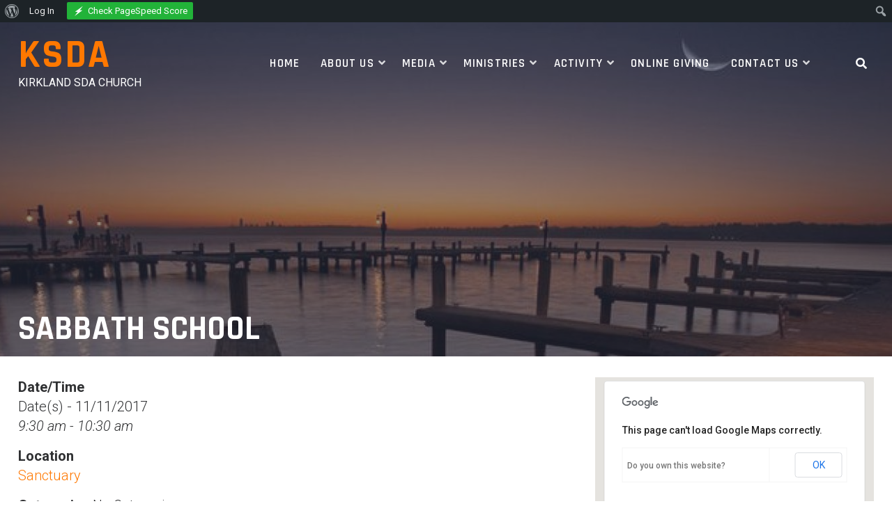

--- FILE ---
content_type: text/css
request_url: https://www.ksda.org/wp-content/themes/azuma/style.css?ver=1.5.3
body_size: 107398
content:
/*
Theme Name: Azuma
Theme URI: https://uxlthemes.com/theme/azuma/
Author: UXL Themes
Author URI: https://uxlthemes.com
Description: Azuma is a customizable WordPress theme which features a sticky header, homepage hero or slider, sortable homepage sections, custom colors and fonts, grid layout options and support for video posts/articles. Support for blocks and the block editor as well as Easy Digital Downloads (EDD) and WooCommerce ecommerce plugins along with Wishlist and Quick View plugins is included along with an auto-updating shopping cart, sticky add-to-cart panel on single product pages and a horizontal product filter widget area. Azuma also features Blank Canvas, Landing Page and Transparent Header page templates.
Version: 1.5.3
Requires at least: 5.0
Tested up to: 6.7
Requires PHP: 7.4
License: GNU General Public License v2 or later
License URI: http://www.gnu.org/licenses/gpl-2.0.html
Text Domain: azuma
Tags: one-column, two-columns, left-sidebar, right-sidebar, grid-layout, block-styles, wide-blocks, custom-background, custom-colors, custom-header, custom-menu, custom-logo, editor-style, featured-images, full-width-template, post-formats, sticky-post, theme-options, threaded-comments, translation-ready, footer-widgets, blog, news, e-commerce

This theme, like WordPress, is licensed under the GPL.
*/

/*--------------------------------------------------------------
# Normalize
--------------------------------------------------------------*/
html{
	font-family: sans-serif;
	-webkit-text-size-adjust: 100%;
	-ms-text-size-adjust: 100%;
}

body{
	margin: 0;
}

article,
aside,
details,
figcaption,
figure,
footer,
header,
main,
menu,
nav,
section,
summary{
	display: block;
	margin: 0;
}

audio,
canvas,
progress,
video{
	display: inline-block;
	vertical-align: baseline;
}

audio:not([controls]){
	display: none;
	height: 0;
}

[hidden],
template{
	display: none;
}

a{
	background-color: transparent;
}

abbr[title]{
	border-bottom: 1px dotted;
}

b,
strong{
	font-weight: bold;
}

dfn{
	font-style: italic;
}

mark{
	background: #ff0;
	color: #2f3032;
}

small{
	font-size: 80%;
}

sub,
sup{
	font-size: 75%;
	line-height: 0;
	position: relative;
	vertical-align: baseline;
}

sup{
	top: -0.5em;
}

sub{
	bottom: -0.25em;
}

img{
	border: 0;
}

svg:not(:root){
	overflow: hidden;
}

figure{
	margin: 0;
}

hr{
	box-sizing: content-box;
	height: 0;
}

pre{
	overflow: auto;
}

code,
kbd,
pre,
samp{
	font-family: monospace, monospace;
	font-size: 1em;
}

button,
input,
optgroup,
select,
textarea{
	color: inherit;
	font: inherit;
	margin: 0;
}

button{
	overflow: visible;
}

button,
select{
	text-transform: none;
}

button,
html input[type="button"],
input[type="reset"],
input[type="submit"]{
	-webkit-appearance: button;
	cursor: pointer;
}

button[disabled],
html input[disabled]{
	cursor: default;
}

button::-moz-focus-inner,
input::-moz-focus-inner{
	border: 0;
	padding: 0;
}

input{
	line-height: normal;
}

input[type="checkbox"],
input[type="radio"]{
	box-sizing: border-box;
	padding: 0;
	margin-right: 10px;
}

input[type="number"]::-webkit-inner-spin-button,
input[type="number"]::-webkit-outer-spin-button{
	height: auto;
}

input[type="search"]::-webkit-search-cancel-button,
input[type="search"]::-webkit-search-decoration{
	-webkit-appearance: none;
}

fieldset{
	border: 1px solid #c0c0c0;
	margin: 0 2px;
	padding: 0.35em 0.625em 0.75em;
}

legend{
	border: 0;
	padding: 0;
}

textarea{
	overflow: auto;
}

optgroup{
	font-weight: bold;
}

table{
	border-collapse: collapse;
	border-spacing: 0;
}

th{
	padding: 0.3em;
	border: 1px solid #f5f5f5;
	background: #f9f9f9;
}
td{
	padding: 0.3em;
	border: 1px solid #f5f5f5;
}

/*--------------------------------------------------------------
# Typography
--------------------------------------------------------------*/
body,
button,
input,
select,
textarea{
	color: #2f3032;
	font-family: 'Roboto', Helvetica, Arial, Verdana, sans-serif;
	font-size: 16px;
	font-weight: 300;
	line-height: 1.4;
	transition: color .3s ease;
}

h1,
h2,
h3,
h4,
h5,
h6{
	color: #2f3032;
	font-weight: bold;
	text-transform: uppercase;
	line-height: 1.2;
	font-family: 'Rajdhani', Helvetica, Arial, Verdana, sans-serif;
	margin: 0 0 20px;
	transition: color .3s ease;
}

h1{
	font-size: 32px;
}

h2{
	font-size: 30px;
}

h3{
	font-size: 28px;
}

h4{
	font-size: 26px;
}

h5{
	font-size: 24px;
}

h6{
	font-size: 22px;
}

p{
	margin: 0 0 15px;
}

dfn,
cite,
em,
i{
	font-style: italic;
}

blockquote{
	margin: 0;
}

address{
	margin: 0 0 15px;
}

pre{
	background: #eee;
	font-family: "Courier 10 Pitch", Courier, monospace;
	font-size: 15px;
	font-size: 0.9375rem;
	line-height: 1.6;
	margin-bottom: 1.6em;
	max-width: 100%;
	overflow: auto;
	padding: 1.6em;
}

code{
	background-color: #f2f2f2;
	padding: 0.125em 0.25em;
}

code,
kbd,
tt,
var{
	font-family: Monaco, Consolas, "Andale Mono", "DejaVu Sans Mono", monospace;
	font-size: 15px;
	font-size: 0.9375rem;
}

abbr,
acronym{
	border-bottom: 1px dotted #666;
	cursor: help;
}

mark,
ins{
	background: #fff9c0;
	text-decoration: none;
}

big{
	font-size: 125%;
}

/*--------------------------------------------------------------
# Elements
--------------------------------------------------------------*/
html{
	box-sizing: border-box;
}

*,
*:before,
*:after{ /* Inherit box-sizing to make it easier to change the property for components that leverage other behavior; see http://css-tricks.com/inheriting-box-sizing-probably-slightly-better-best-practice/ */
	box-sizing: inherit;
}

body{
	background: #fff; /* Fallback for when there is no custom background color defined. */
}

blockquote:before,
blockquote:after{
	font-family: 'Font Awesome 5 Free';
	font-weight: 900;
	position: absolute;
	top: 0;
	font-size: 150%;
	text-align: center;
	width: 60px;
	height: 100%;
	background: rgba(0,0,0,.05);
}
blockquote:before{
	content: "\f10d";
	left: 0;
}
blockquote:after{
	content: "\f10e";
	right: 0;
}

q:before{
	content: "\"";
	position: absolute;
	top: -.25em;
	left: 0;
	font-size: 2em;
	font-style: italic;
}
q:after{
	content: "\"";
	position: absolute;
	top: -.25em;
	right: 0;
	font-size: 2em;
	font-style: italic;
}

blockquote{
	quotes: "" "";
	position: relative;
	font-style: italic;
	font-size: 105%;
	font-weight: 500;
	padding: 10px 70px 10px 70px;
	background: #f9f9f9;
	border-radius: 2px;
}

q{
	quotes: "" "";
	position: relative;
	padding: 0 .75em;
}

hr{
	background-color: rgba(0,0,0,0.2);
	border: 0;
	height: 1px;
	margin-bottom: 15px;
}

ul,
ol{
	margin: 0 0 15px 20px;
	padding: 0;
}

ul{
	list-style: disc;
}

ol{
	list-style: decimal;
}

li > ul,
li > ol{
	margin-bottom: 0;
	margin-left: 15px;
}

dt{
	font-weight: bold;
}

dd{
	margin: 0 15px 15px;
}

img{
	height: auto; /* Make sure images are scaled correctly. */
	max-width: 100%; /* Adhere to container width. */
	vertical-align: middle;
}

table{
	margin: 0 0 15px;
	width: 100%;
	border: 1px solid #f5f5f5;
}

/*--------------------------------------------------------------
# Forms
--------------------------------------------------------------*/
.button,
a.button,
button,
input[type="button"],
input[type="reset"],
input[type="submit"],
#infinite-handle span button,
#infinite-handle span button:hover,
#infinite-handle span button:focus,
#infinite-handle span button:active,
.woocommerce #respond input#submit,
.woocommerce a.button,
.woocommerce button.button,
.woocommerce input.button,
.woocommerce #respond input#submit.alt,
.woocommerce a.button.alt,
.woocommerce button.button.alt,
.woocommerce input.button.alt,
.woocommerce a.added_to_cart,
.woocommerce #respond input#submit.alt.disabled,.woocommerce #respond input#submit.alt.disabled:hover,.woocommerce #respond input#submit.alt:disabled,.woocommerce #respond input#submit.alt:disabled:hover,.woocommerce #respond input#submit.alt:disabled[disabled],.woocommerce #respond input#submit.alt:disabled[disabled]:hover,.woocommerce a.button.alt.disabled,.woocommerce a.button.alt.disabled:hover,.woocommerce a.button.alt:disabled,.woocommerce a.button.alt:disabled:hover,.woocommerce a.button.alt:disabled[disabled],.woocommerce a.button.alt:disabled[disabled]:hover,.woocommerce button.button.alt.disabled,.woocommerce button.button.alt.disabled:hover,.woocommerce button.button.alt:disabled,.woocommerce button.button.alt:disabled:hover,.woocommerce button.button.alt:disabled[disabled],.woocommerce button.button.alt:disabled[disabled]:hover,.woocommerce input.button.alt.disabled,.woocommerce input.button.alt.disabled:hover,.woocommerce input.button.alt:disabled,.woocommerce input.button.alt:disabled:hover,.woocommerce input.button.alt:disabled[disabled],.woocommerce input.button.alt:disabled[disabled]:hover,
.edd-submit.button.azuma,
.mini-account .edd-submit,
.mini-account [type="submit"].edd-submit{
	font-weight: initial;
	text-transform: uppercase;
	background: #ff7800;
	padding: .618em 1em;
	color: #fff;
	border: 0;
	border-radius: 2px;
	line-height: 1;
	transition: all .3s ease;
}

.button:hover,
a.button:hover,
button:hover,
input[type="button"]:hover,
input[type="reset"]:hover,
input[type="submit"]:hover,
#infinite-handle span button:hover,
.woocommerce #respond input#submit:hover,
.woocommerce a.button:hover,
.woocommerce button.button:hover,
.woocommerce input.button:hover,
.woocommerce #respond input#submit.alt:hover,
.woocommerce a.button.alt:hover,
.woocommerce button.button.alt:hover,
.woocommerce input.button.alt:hover,
.woocommerce a.added_to_cart,
.woocommerce a.added_to_cart:hover,
.edd-submit.button.azuma:hover{
	background: #2d364c;
	color: #fff;
	transition: all .3s ease;
}

input[type="text"],
input[type="email"],
input[type="url"],
input[type="password"],
input[type="search"],
input[type="number"],
input[type="tel"],
input[type="range"],
input[type="date"],
input[type="month"],
input[type="week"],
input[type="time"],
input[type="datetime"],
input[type="datetime-local"],
input[type="color"],
textarea{
	color: #2f3032;
	border: 2px solid #f5f5f5;
	border-radius: 2px;
	transition:all 0.3s ease-in-out;
	-moz-transition:all 0.3s ease-in-out;
	-webkit-transition:all 0.3s ease-in-out;
	padding: .618em 1em;
	width: 100%;
}

select{
	border: 2px solid #f5f5f5;
	padding: 3px 40px 3px 8px;
	height: 36px;
	background-color: #fff;
	line-height: 100%;
	background-image: url("images/select-arrow.png");
	background-position: right center;
	background-repeat: no-repeat;
	position: relative;
	cursor: pointer;
	-webkit-appearance: none;
	-moz-appearance: none;
	border-radius: 2px;
}
select::-ms-expand {
	display: none;
}

input[type="button"]:focus,
input[type="reset"]:focus,
input[type="submit"]:focus,
textarea:focus{
	outline: 2px dotted #2f3032;
}

input[type="text"]:focus,
input[type="email"]:focus,
input[type="url"]:focus,
input[type="password"]:focus,
input[type="search"]:focus,
input[type="number"]:focus,
input[type="tel"]:focus,
input[type="range"]:focus,
input[type="date"]:focus,
input[type="month"]:focus,
input[type="week"]:focus,
input[type="time"]:focus,
input[type="datetime"]:focus,
input[type="datetime-local"]:focus,
input[type="color"]:focus,
textarea:focus,
select:focus{
	border: 2px solid #f1f1f1;
	background-color: #fbfbfb;
	outline: 2px dotted #2f3032;
}

textarea{
	width: 100%;
	min-height: 100px;
}

input[type="search"]{
	width: auto;
	max-width: 100%;
}

/*--------------------------------------------------------------
## Links
--------------------------------------------------------------*/
a{
	color: #ff7800;
	text-decoration: none;
}

a:visited{
	opacity: 0.8;
}

a:hover,
a:focus,
a:active{
	text-decoration: underline dotted #2f3032;
}

a.button,
.single-entry-content a.button{
	color: #fff;
	display: inline-block;
	text-decoration: none;
}

a.button:focus{
	outline: 2px dotted #2f3032;
}

a.read-more{
	font-size: 90%;
}

a.more-tag{
	display: none;
}

.tag-read-more a.more-tag{
	display: inline-block;
	margin-bottom: 10px;
}

/*--------------------------------------------------------------
# Accessibility
--------------------------------------------------------------*/
/* Text meant only for screen readers. */
.screen-reader-text{
	clip: rect(1px, 1px, 1px, 1px);
	position: absolute !important;
	height: 1px;
	width: 1px;
	overflow: hidden;
}

.screen-reader-text:focus{
	background-color: #f1f1f1;
	-webkit-border-radius: 3px;
	-moz-border-radius: 3px;
	border-radius: 3px;
	box-shadow: 0 0 2px 2px rgba(0,0,0,0.6);
	clip: auto !important;
	color: #21759b;
	display: block;
	font-size: 14px;
	font-size: 0.875rem;
	font-weight: bold;
	height: auto;
	left: 5px;
	line-height: normal;
	padding: 15px 23px 14px;
	text-decoration: none;
	top: 5px;
	width: auto;
	z-index: 100000; /* Above WP toolbar. */
}

/*--------------------------------------------------------------
# Alignments
--------------------------------------------------------------*/
.alignleft{
	display: inline;
	float: left;
	margin-right: 1.5em;
}

.alignright{
	display: inline;
	float: right;
	margin-left: 1.5em;
}

.aligncenter{
	clear: both;
	display: block;
	margin-left: auto;
	margin-right: auto;
}

/*--------------------------------------------------------------
# Clearings
--------------------------------------------------------------*/
.clearfix:before,
.clearfix:after,
.entry-content:before,
.entry-content:after,
.comment-content:before,
.comment-content:after,
.site-header:before,
.site-header:after,
.site-content:before,
.site-content:after,
.site-footer:before,
.site-footer:after,
.nav-links:before,
.nav-links:after{
	content: "";
	display: table;
}

.clearfix:after,
.entry-content:after,
.comment-content:after,
.site-header:after,
.site-content:after,
.site-footer:after,
.nav-links:after{
	clear: both;
}

/*--------------------------------------------------------------
# Widgets
--------------------------------------------------------------*/
.widget{
	margin: 0 0 30px;
}

.widget ul{
	list-style: none;
	margin: 0;
	padding: 0;
}

.widget ul ul{
	margin-left: 10px;
}

.widget .post-date{
	font-size: 80%;
	color: #bbb;
	padding-right: 50%;
	white-space: nowrap;
}

#colophon .widget{
	margin: 0;
}

/* Make sure select elements fit in widgets. */
.widget select{
	max-width: 100%;
}

/* Search widget. */
.widget_search .search-submit{
	display: none;
}

/*--------------------------------------------------------------
## Posts and pages
--------------------------------------------------------------*/
#grid-loop,
#main.infinite-grid .infinite-wrap,
.woocommerce ul.products,
.woocommerce-page ul.products,
.edd_downloads_list{
	margin: 0 -5px 10px -5px;
	display: grid;
}

#grid-loop.layout-1,
#main.infinite-grid.layout-1 .infinite-wrap,
.woocommerce ul.products.columns-1,
.woocommerce-page ul.products.columns-1,
.edd_download_columns_0,
.edd_download_columns_1{
	grid-template-columns: 100%;
}

#grid-loop.layout-2,
#main.infinite-grid.layout-2 .infinite-wrap,
.woocommerce ul.products.columns-2,
.woocommerce-page ul.products.columns-2,
.edd_download_columns_2{
	grid-template-columns: 50% 50%;
}

#grid-loop.layout-3,
#main.infinite-grid.layout-3 .infinite-wrap,
.woocommerce ul.products.columns-3,
.woocommerce-page ul.products.columns-3,
.edd_download_columns_3{
	grid-template-columns: 33.333333% 33.333333% 33.333333%;
}

#grid-loop.layout-4,
#main.infinite-grid.layout-4 .infinite-wrap,
.woocommerce ul.products.columns-4,
.woocommerce-page ul.products.columns-4,
.edd_download_columns_4{
	grid-template-columns: 25% 25% 25% 25%;
}

.woocommerce ul.products.columns-5,
.woocommerce-page ul.products.columns-5,
.edd_download_columns_5{
	grid-template-columns: 20% 20% 20% 20% 20%;
}

.woocommerce ul.products.columns-6,
.woocommerce-page ul.products.columns-6,
.edd_download_columns_6{
	grid-template-columns: 16.666666% 16.666666% 16.666666% 16.666666% 16.666666% 16.666666%;
}

.woocommerce ul.products.columns-7,
.woocommerce-page ul.products.columns-7,
.edd_download_columns_7{
	grid-template-columns: 14.285714% 14.285714% 14.285714% 14.285714% 14.285714% 14.285714% 14.285714%;
}

.woocommerce ul.products.columns-8,
.woocommerce-page ul.products.columns-8,
.edd_download_columns_8{
	grid-template-columns: 12.5% 12.5% 12.5% 12.5% 12.5% 12.5% 12.5% 12.5%;
}

.hentry{
	margin: 0 0 30px;
}

#grid-loop article,
#main.infinite-grid .infinite-wrap article,
.woocommerce ul.products li.product,
.woocommerce-page ul.products li.product,
.edd_download{
	margin: 5px;
	padding: 5px;
	background: #f9f9f9;
	transition: all .3s ease;
	display: flex;
	flex-direction: column;
	justify-content: space-between;
	flex: 1 1 auto;
}

.woocommerce ul.products li.product,
.woocommerce-page ul.products li.product,
.edd_download{
	text-align: center;
}

#grid-loop article:hover,
#main.infinite-grid .infinite-wrap article:hover,
.woocommerce ul.products li.product:hover,
.woocommerce-page ul.products li.product:hover,
.edd_download:hover{
	background: #2d364c;
	transition: all .3s ease;
}

.edd_download_inner{
	font-size: 16px;
	position: relative;
	overflow: hidden;
	padding: 0;
	margin: 0;
	display: flex;
	flex-direction: column;
	justify-content: space-between;
	flex: 1 1 auto;
}

.edd_download_inner > *:not(.edd_download_image){
	padding: 0 10px;
}

.edd_download_image img{
	width: 100%;
}

.edd_download_full_content{
	text-align: left;
}

.product-wrap{
	position: relative;
	overflow: hidden;
	display: flex;
	flex-direction: column;
	justify-content: space-between;
	flex: 1 1 auto;
}

#grid-loop article:hover,
#main.infinite-grid .infinite-wrap article:hover,
#grid-loop article:hover .entry-header .entry-title,
#grid-loop article:hover .entry-header .entry-title a,
#grid-loop article:hover .archive-header .archive-title,
#grid-loop article:hover .archive-header .archive-title a,
#main.infinite-grid .infinite-wrap article:hover .entry-header .entry-title,
#main.infinite-grid .infinite-wrap article:hover .entry-header .entry-title a,
#main.infinite-grid .infinite-wrap article:hover .archive-header .archive-title,
#main.infinite-grid .infinite-wrap article:hover .archive-header .archive-title a,
.woocommerce ul.products li.product:hover,
.woocommerce ul.products li.product:hover .woocommerce-loop-category__title,
.woocommerce ul.products li.product:hover .woocommerce-loop-product__title,
.woocommerce ul.products li.product:hover h3,
.woocommerce ul.products li.product:hover .price,
.edd_download:hover,
.edd_download:hover h3,
.edd_download:hover .edd_download_title a,
.edd_download:hover .edd_price{
	color: #fff;
	transition: all .3s ease;
}

.edd_download_purchase_form{
	margin-bottom: 10px;
}

#grid-loop article:hover a.button:hover,
#main.infinite-grid .infinite-wrap article:hover a.button:hover,
.woocommerce ul.products li.product:hover a.button:hover,
.woocommerce ul.products li.product:hover button.button:hover,
.woocommerce ul.products li.product:hover input.button:hover,
.woocommerce ul.products li.product:hover a.button.alt:hover,
.woocommerce ul.products li.product:hover button.button.alt:hover,
.woocommerce ul.products li.product:hover input.button.alt:hover,
.woocommerce ul.products li.product:hover a.added_to_cart,
.woocommerce ul.products li.product:hover a.added_to_cart:hover,
.edd_download:hover .edd-submit.button.azuma:hover{
	background: #fff;
	color: #2f3032;
}

#grid-loop article .entry-content,
#grid-loop article .entry-meta,
#main.infinite-grid .infinite-wrap article .entry-content,
#main.infinite-grid .infinite-wrap article .entry-meta{
	padding: 0 10px 0 10px;
}

#grid-loop article .entry-footer,
#main.infinite-grid .infinite-wrap article .entry-footer{
	padding: 0 10px 10px 10px;
}

.sticky{
	border-top: 5px solid #2d364c;
}

.updated:not(.published){
	display: none;
}

.single-entry-content{
	font-size: 20px;
}

.page-links{
	clear: both;
	margin: 0 0 15px;
}

#primary{
	width: 72.5%;
	float: left;
}

.sidebar-left #primary{
	float: right;
}

#primary.full-width{
	width: auto;
	float: none;
}

#secondary{
	width: 25%;
	float: right;
	margin-bottom: 30px;
}

.sidebar-left #secondary{
	float: left;
}

article{
	position: relative;
	margin-bottom: 20px;
}

.container.entry-header{
	padding: 0;
}

.entry-header{
	text-align: left;
	margin-bottom: 5px;
	overflow: hidden;
}

.entry-header.with-image,
.archive-header.with-image{
	margin-top: 0;
	margin-bottom: 30px;
	min-height: 30rem;
	background-size: cover;
	background-position: center center;
	background-color: rgba(45,54,76,.5);
	color: #fff;
	display: flex;
	flex-direction: column;
	justify-content: flex-end;
	flex: 1 1 auto;
	position: relative;
}

.entry-header.with-image.full:before,
.archive-header.with-image.full:before{
	content: '';
	position: absolute;
	top: 0;
	right: 0;
	bottom: 0;
	left: 0;
	background: rgba(45,54,76,.5);
}

.entry-header .title-meta-wrapper,
.archive-header .title-meta-wrapper{
	background: rgba(45,54,76,.7);
}

.entry-header.full .title-meta-wrapper,
.archive-header.full .title-meta-wrapper{
	background: transparent;
	position: relative;
}

.entry-header .entry-title,
.archive-header .archive-title{
	position: relative;
	font-weight: bold;
	padding: 10px;
	margin: 0;
	-ms-word-wrap: break-word;
	word-wrap: break-word;
}

.single .entry-header .entry-title,
.page .entry-header .entry-title,
.archive-header .archive-title,
.archive-header .archive-title{
	font-size: 48px;
	padding: 0;
	margin-bottom: 20px;
}

.search-results .page .entry-header .entry-title{
	font-size: 30px;
	padding: 10px;
	margin-bottom: 0;
}

.related-posts .entry-header .entry-title,
.single .related-posts .entry-header .entry-title{
	font-size: 30px;
	padding: 10px;
}

.entry-excerpt,
.taxonomy-description{
	text-align: center;
}

.post-thumbnail{
	margin-bottom: 20px;
}

#grid-loop article .post-thumbnail{
	margin-bottom: 0;
}

#grid-loop article .post-thumbnail img{
	width: 100%;
}

.entry-content p{
	-ms-word-wrap: break-word;
	word-wrap: break-word;
}

.entry-header .entry-title,
.entry-header .entry-title a,
.archive-header .archive-title,
.archive-header .archive-title a,
.edd_download_title a{
	text-decoration: none;
	color: #2f3032;
}

.entry-header.with-image .entry-title,
.entry-header.with-image .entry-title a,
.archive-header.with-image .archive-title,
.archive-header.with-image .archive-title a{
	text-decoration: none;
	color: #fff;
	margin: 10px 0;
}

.entry-meta,
.entry-footer{
	font-size: 14px;
	font-style: normal;
}

.single .entry-meta{
	font-size: 26px;
	font-weight: bold;
	text-transform: uppercase;
}

.single .entry-header.with-image .entry-meta{
	margin-top: 10px;
}

.entry-footer .author-name-wrap,
.entry-footer .cat-links,
.entry-footer .tags-links,
.entry-footer .edit-link{
	display: block;
	clear: both;
}

.entry-footer span.author-name-wrap,
.entry-footer span.author-description{
	margin-bottom: 10px;
}

.entry-footer span.author-description p{
	margin-bottom: 10px;
}

.entry-footer span.tags-links{
	margin-top: 10px;
}

.entry-meta .author{
	font-weight: bold;
}

.entry-meta .author img,
.archive-title .author img{
	border-radius: 50%;
	margin-right: 10px;
}

.archive.author .archive-description{
	margin: 0 0 15px;
}

.single:not(.single-download) .entry-footer{
	margin: 15px 0;
	padding: 15px;
	background: #2d364c;
	font-size: 16px;
	color: #fff;
}

.single:not(.single-download) .entry-footer a{
	color: #fff;
}

.entry-footer .author-name{
	font-weight: bold;
	text-transform: uppercase;
}

ul.archive-sub-cats{
	list-style: none;
	margin-left: 0;
}

ul.archive-sub-cats li{
	display: inline-block;
	margin-right: 15px;
	margin-bottom: 10px;
	padding: 8px 20px;
	background: #ff7800;
	border-radius: 2px;
}

ul.archive-sub-cats li:last-child{
	margin-right: 0;
}

ul.archive-sub-cats li a{
	color: #fff;
}

#homepage-sections .section{
	margin-bottom: 30px;
}

#homepage-sections .section h2.section-title{
	text-align: center;
	font-size: 36px;
	font-weight: bold;
}

/*--------------------------------------------------------------
## Asides
--------------------------------------------------------------*/
aside{
	background: #2d364c;
	color: #fff;
}

aside a:hover{
	text-decoration-color: #fff;
}

aside input,
aside button{
	margin-top: 2px;
}

#site-usp{
	width: 100%;
	padding: 10px 0;
	transition: padding .5s;
}

#masthead.scrolled #site-usp{
	padding: 5px 0;
	transition: padding 1s;
}

#site-usp .container{
	display: flex;
	justify-content: space-around;
	align-items: center;
	padding: 10px;
	background: rgba(255,255,255,.05);
	box-shadow: 0 0 2px rgba(255,255,255,.3);
}

#site-usp aside{
	background: transparent;
	color: #fff;
	margin: 0;
	display: block;
}

.offers-bar-widget-title{
	text-transform: uppercase;
	font-size: 18px;
	color: #fff;
	margin: 0;
	line-height: 1;
}

#site-usp aside p{
	margin: 0;
}

#site-usp aside a{
	font-weight: 400;
}

.shop-filter-wrap{
	margin: 0 0 20px;
	clear: both;
}

.shop-filter-wrap .shop-filter-toggle{
	display: block;
	cursor: pointer;
	position: relative;
}

.shop-filter-wrap .shop-filter-toggle.active{
	margin-bottom: 10px;
}

.shop-filter-wrap .shop-filter-toggle .toggle-icon{
	position: relative;
}

#shop-filters{
	display: none;
	background: #2d364c;
	padding: 0;
	font-size: 80%;
	width: 100%;
	table-layout: fixed;
}

.shop-filter-wrap #shop-filters.active{
	display: table;
}

#shop-filters aside{
	background: transparent;
	display: table-cell;
	width: 100%;
	position: relative;
	border-right: 1px solid #fff;
}

#shop-filters aside a{
	color: #fff;
}

#shop-filters .widget{
	margin: 0;
	padding: 10px;
}

.shop-filters-widget-title{
	position: relative;
	color: #fff;
	font-size: 14px;
	margin-bottom: 10px;
}

#shop-filters li{
	width: 32.333333%;
	min-width: 120px;
	margin-right: 1%;
	float: left;
}

#shop-filters form{
	max-width: 240px;
}

#shop-filters button{
	padding: 0 16px;
	line-height: 28px;
	height: 28px;
	font-size: 1em;
}

#shop-filters .widget_price_filter .price_slider_amount .button{
	font-size: 1.15em;
}

#shop-filters .customize-partial-edit-shortcut button,
#shop-filters .widget .customize-partial-edit-shortcut button{
	height: 30px;
	font-size: 18px;
	padding: 3px;
}

#shop-filters input[type="text"]{
	height: 24px;
}

.sidebar-widget-title,
.page-sidebar-widget-title,
.shop-sidebar-widget-title,
.edd-sidebar-widget-title{
	color: #fff;
	font-weight: bold;
	text-transform: uppercase;
	position: relative;
	padding-bottom: 10px;
	margin-bottom: 5px;
	font-size: 20px;
	text-align: left;
}

.widget-area ul{
	list-style: none;
	padding: 0;
	margin: 0;
}

.widget-area ul ul{
	margin-top: 5px;
}

.widget-area ul ul li{
	padding-left: 10px;
}

.widget-area ul ul li:last-child{
	border-bottom: 0;
	padding-bottom: 0;
}

.widget-area li{
	margin: 0 0 7px 0;
}

.widget-area .widget{
	padding: 30px;
	margin-bottom: 1px;
}

.widget-area .widget.widget_image{
	padding: 5px;
	margin-bottom: 25px;
}

.widget-area form{
	margin-top: 20px;
}

/*--------------------------------------------------------------
## Comments
--------------------------------------------------------------*/
article.comment-body{
	background: #f5f5f5;
	padding: 20px;
}

.comment-content a{
	-ms-word-wrap: break-word;
	word-wrap: break-word;
}

.bypostauthor{
	display: block;
}

.author-email-url{
	margin-left: -2%;
}

.comment-form-author{
	float: left;
	width: 32%;
}
.comment-form-email,
.comment-form-url{
	float: left;
	margin-left: 2% !important;
	width: 32%;
}

.author-email-url input{
	width: 100%;
}

.comment-form .form-submit{
	clear: both;
}

#comments{
	background: #fff;
	margin-bottom: 25px;
}

.logged-in-as,
.comment-notes{
	font-size: 13px;
}

#comments h3.comment-reply-title{
	position: relative;
}

#comments h3.comment-reply-title:before{
	content: '';
	position: absolute;
	bottom: 0;
	left: 0;
	height: 2px;
	width: 100%;
	background: #f5f5f5;
}

#comments ul{
	list-style: none;
	margin: 0;
	padding: 0;
}

#comments li.comment{
	margin: 0 0 20px;
}

#comments li.comment .children{
	display: block;
	margin: 20px 0 0 30px;
	padding: 0px;
	list-style: none;
}

.comment-list .comment-respond{
	margin-top: 20px;
	border: 1px solid #EEE;
	padding: 20px;
}

.comment-list .vcard img{
	border-radius: 50%;
	margin-right: 10px;
}

.comment-list .vcard .fn{
	font-weight: normal;
	font-size: 16px;
}

.comment-list .edit-link{
	position: absolute;
	top: 0;
	left: auto;
}

.comment-list .edit-link a{
	font-size: 13px;
	display: inline-block;
	padding: 10px;
}

.comment-list .comment-meta{
	margin-bottom: 15px;
} 

.comment-list .comment-author{
	display: inline-block;
	margin-right: 1em;
}

.comment-list .comment-author .says{
	display: none;
}

.comment-list .comment-metadata{
	display: inline-block;
	padding-top: 10px;
	font-size: 13px;
}

.comment-list .comment-metadata a{
	text-decoration: none;
}

.comment-list .reply{
	display: inline-block;
	font-size: 13px;
	background: #fff;
	padding: 5px 10px;
}

.comment-list .reply a{
	text-decoration: none;
}

#cancel-comment-reply-link{
	float: right;
	font-size: 13px;
}

.comment-navigation .nav-previous a,
.comment-navigation .nav-next a{
	background: #2d364c;
	color: #fff;
	display: inline-block;
	padding: 0 10px;
	font-size: 12px;
	line-height: 22px;
	position: relative;
}

.comment-navigation .nav-next a{
	margin-right: 13px;
}

.comment-navigation .nav-next a:after{
	content: "";
	position: absolute;
	border-left: 11px solid #2d364c;
	border-top: 11px solid transparent;
	border-bottom: 11px solid transparent;
	top: 0;
	right: -11px;
}

.comment-navigation .nav-previous a{
	margin-left: 11px;
}

.comment-navigation .nav-previous a:after{
	content: "";
	position: absolute;
	border-right: 11px solid #2d364c;
	border-top: 11px solid transparent;
	border-bottom: 11px solid transparent;
	top: 0;
	left: -11px;
}

/*--------------------------------------------------------------
# Related Posts
--------------------------------------------------------------*/

.related-posts{
	margin: 0 0 30px 0;
}

.related-posts h3{
	position: relative;
}

.related-posts h3:before{
	content: '';
	position: absolute;
	bottom: 0;
	left: 0;
	height: 2px;
	width: 100%;
	background: #f5f5f5;
}

.related-posts #grid-loop article .entry-content{
	padding-bottom: 10px;
}

/*--------------------------------------------------------------
# Media
--------------------------------------------------------------*/
.page-content .wp-smiley,
.entry-content .wp-smiley,
.comment-content .wp-smiley{
	border: none;
	margin-bottom: 0;
	margin-top: 0;
	padding: 0;
}

/* Make sure embeds and iframes fit their containers. */
embed,
iframe,
object{
	max-width: 100%;
}

.entry-video{
	position: relative;
	padding-bottom: 56.25%;
	height: 0;
}

.entry-video embed,
.entry-video iframe,
.entry-video object,
.entry-video video{
	position: absolute;
	top: 0;
	left: 0;
	width: 100%;
	height: 100%;
}

/*--------------------------------------------------------------
## Captions
--------------------------------------------------------------*/
.wp-caption{
	margin-bottom: 15px;
	max-width: 100%;
}

.wp-caption img[class*="wp-image-"]{
	display: block;
	margin-left: auto;
	margin-right: auto;
}

.wp-caption .wp-caption-text{
	margin: 0.8075em 0;
}

.wp-caption-text{
	background: #f9f9f9;
	border: 1px solid #f5f5f5;
	text-align: center;
	font-size: 16px;
}

/*--------------------------------------------------------------
## Galleries
--------------------------------------------------------------*/
.gallery{
	margin-bottom: 15px;
}

.gallery-item{
	display: inline-block;
	text-align: center;
	vertical-align: top;
	width: 100%;
}

.gallery-columns-2 .gallery-item{
	max-width: 50%;
}

.gallery-columns-3 .gallery-item{
	max-width: 33.33%;
}

.gallery-columns-4 .gallery-item{
	max-width: 25%;
}

.gallery-columns-5 .gallery-item{
	max-width: 20%;
}

.gallery-columns-6 .gallery-item{
	max-width: 16.66%;
}

.gallery-columns-7 .gallery-item{
	max-width: 14.28%;
}

.gallery-columns-8 .gallery-item{
	max-width: 12.5%;
}

.gallery-columns-9 .gallery-item{
	max-width: 11.11%;
}

.gallery-caption{
	display: block;
	margin: 0 10px 10px 10px;
}

/*--------------------------------------------------------------
## General
--------------------------------------------------------------*/
.container{
	width: 96%;
	max-width: 1400px;
	margin: 0 auto;
}

.site-content{
	position: relative;
	margin-top: 30px;
}

.page-template-template-blank-canvas .site-content,
.page-template-template-landing-page .site-content,
.page-template-template-transparent-header .site-content{
	margin-top: 0;
}

/*--------------------------------------------------------------
## Header
--------------------------------------------------------------*/
#masthead{
	margin: 0 auto;
	padding: 0;
	width: 100%;
}

#masthead.full,
#masthead.transparent{
	background-color: transparent;
	transition: background-color .5s;
	position: fixed;
	top: 0;
	left: 0;
	right: 0;
	z-index: 999;
}

#masthead.not-full{
	background-color: #2d364c;
	transition: background-color .5s;
}

#masthead.not-full.scrolled{
	position: fixed;
	top: 0;
	left: 0;
	right: 0;
	z-index: 999;
}

#masthead.full.scrolled,
#masthead.transparent.scrolled{
	background-color: #2d364c;
	transition: background-color 1s;
}

.logged-in.admin-bar #masthead.scrolled{
	top: 32px;
}

#masthead > .container{
	display: grid;
	grid-template-columns: minmax(auto,300px) auto auto;
	align-items: center;
	padding: 20px 0;
	transition: padding .5s;
}

#masthead.scrolled > .container{
	padding: 5px 0;
	transition: padding 1s;
}

#site-branding{
	grid-column: 1/2;
}

.toggle-nav {
	grid-column: 3/4;
	justify-self: end;
	display: none;
}

#site-navigation{
	grid-column: 2/4;
	justify-self: end;
}

#masthead.has-search #site-navigation,
#masthead.has-wc #site-navigation{
	grid-column: 2/3;
}

#site-top-right{
	color: #fff;
	padding: 10px;
	grid-column: 3/4;
	justify-self: end;
}

#site-top-right a{
	color: #fff;
	text-decoration: none;
}

#site-top-right a.button{
	color: #fff;
}

#top-bar{
	display: block;
	margin: 0;
	padding: 10px 0;
	border-bottom: 1px solid rgba(255,255,255,.15);
	font-size: 12px;
	line-height: 1.6;
	transition: padding .5s;
}

#masthead.scrolled #top-bar{
	padding: 5px 0;
	transition: padding 1s;
}

.top-bar-widget-title{
	color: #fff;
	margin: 0;
	font-size: 1.2em;
}

#top-bar a.button, #top-bar a.button:hover,
#top-bar button, #top-bar input[type="button"], #top-bar input[type="reset"], #top-bar input[type="submit"],
#top-bar input[type="text"], #top-bar input[type="email"], #top-bar input[type="url"], #top-bar input[type="password"], #top-bar input[type="search"], #top-bar input[type="number"], #top-bar input[type="tel"], #top-bar input[type="range"], #top-bar input[type="date"], #top-bar input[type="month"], #top-bar input[type="week"], #top-bar input[type="time"], #top-bar input[type="datetime"], #top-bar input[type="datetime-local"], #top-bar input[type="color"], #top-bar textarea{
	height: auto;
	padding: 2px 5px;
	font-size: 12px;
	line-height: 12px;
	margin: 2px 0;
	max-width: 160px;
}

#top-bar p,
#top-bar .widget,
#top-bar .widget p{
	margin: 0;
	padding: 0;
	background: transparent;
}

#top-bar .widget{
	display: inline-block;
	width: 48%;
	vertical-align: top;
}

#top-bar .widget:nth-child(odd){
	text-align: left;
	margin-right: 1%;
}
#top-bar .widget:nth-child(even){
	text-align: right;
	margin-left: 1%;
}

#top-bar ul{
	position: relative;
	list-style: none;
}

#top-bar li{
	display: inline-block;
	margin-left: 12px;
}

#top-bar li:first-child{
	margin-left: 0;
}

#top-bar ul > li > ul{
	display: none;
	border: 1px;
	border-style: solid;
	border-color: rgba(255,255,255,0.1);
	border-top: 0;
	margin-top: 2px;
}

#top-bar ul > li.menu-item-has-children:hover > ul{
	position: absolute;
	display: block;
	margin-left: 0;
	text-align: left;
	z-index: 101;
}
#top-bar ul > li.menu-item-has-children:hover > ul > li{
	display: block;
	margin-left: 0;
	padding: 5px;
}

#top-bar ul > li.menu-item-has-children > ul > li.menu-item-has-children > ul,
#top-bar ul > li.menu-item-has-children > ul > li.menu-item-has-children > ul:hover{
	display: none;
}

#masthead .top-search{
	position: relative;
	display: inline-block;
	margin: 0;
	padding: 0;
	max-width: 70%;
}

.top-search{
	max-width: 100% !important;
	transform: none;
}

.top-search .mini-search{
	position: absolute;
	top: auto;
	right: 0;
	visibility: hidden;
	opacity: 0;
	padding: 10px;
	background: #2d364c;
	border-top: 2px solid #ff7800;
	border-radius: 0 0 2px 2px;
	box-shadow: 0 0 2px rgba(255,255,255,.3);
	z-index: 99999;
	transform: translateY(30px);
	transition: all .3s ease;
}

.top-search.search-open .mini-search{
	visibility: visible;
	opacity: 1;
	transform: translateY(0);
	transition: all .3s ease;
}

#masthead .search-form,
#masthead .woocommerce-product-search{
	max-width: 100%;
}

#masthead .search-form input[type="submit"],
#masthead .search-form button[type="submit"],
#masthead .woocommerce-product-search button[type="submit"]{
	position: relative;
	width: 36px;
	height: 36px;
	display: inline-block;
	background-color: transparent;
	padding: 0;
	color: transparent;
	border: 0;
	box-shadow: none;
	transition: none;
}

#masthead .search-form input[type="search"],
#masthead .woocommerce-product-search input[type="search"]{
	max-width: calc(100% - 44px);
	border: none;
	background: transparent;
	color: #fff;
	-moz-box-sizing: border-box;
	-webkit-box-sizing: border-box;
	box-sizing: border-box;
}

#masthead .search-form input[type="search"]::placeholder,
#masthead .woocommerce-product-search input[type="search"]::placeholder{
	color: #fff;
	opacity: .6;
}

#masthead .top-account{
	position: relative;
	display: inline-block;
	margin: 0 0 0 20px;
}

#masthead .top-account .mini-account{
	position: absolute;
	top: auto;
	right: 0;
	text-align: left;
	font-size: 90%;
	padding: 10px;
	min-width: 240px;
	max-height: 480px;
	overflow: hidden auto;
	visibility: hidden;
	opacity: 0;
	z-index: 99999;
	transform: translateY(40px);
	background: #2d364c;
	border-top: 2px solid #ff7800;
	border-radius: 0 0 2px 2px;
	box-shadow: 0 0 2px rgba(255,255,255,.3);
	transition: all 0.3s ease;
}

#masthead .top-account .mini-account .display-name{
	border-bottom: 1px solid rgba(255,255,255,.2);
	padding: 0 0 .75em 0;
}

.mini-account .display-name .fa{
	width: 20px;
}

#masthead .top-account .mini-account #edd_login_form legend,
#masthead .top-account .mini-account #edd_register_form legend{
	font-size: inherit;
	margin-bottom: 0;
}

#masthead .top-account .mini-account fieldset{
	margin-bottom: 10px;
	border: 1px solid rgba(255,255,255,.2);
	border-radius: 2px;
}

#masthead .top-account .mini-account #edd_profile_editor_form label{
	display: block;
}

#masthead .top-account .mini-account #edd_register_form fieldset{
	border: none;
}

#masthead .top-account .mini-account #edd_register_form.open fieldset{
	border: 1px solid rgba(255,255,255,.2);
}

#masthead .top-account .mini-account #edd_register_form p{
	display: none;
}

#masthead .top-account .mini-account #edd_register_form.open p{
	display: block;
}

#masthead .top-account .mini-account a{
	text-decoration: underline dotted;
}

.woocommerce .top-account .col2-set .col-1,
.woocommerce-page .top-account .col2-set .col-1,
.woocommerce .top-account .col2-set .col-2,
.woocommerce-page .top-account .col2-set .col-2{
	float: none;
	width: 100%;
}

.top-account #customer_login .u-column2{
	margin-top: .8em;
	border-top: 1px solid rgba(255,255,255,.3);
}

.top-account h2{
	position: relative;
	color: #fff;
	font-size: 1.15em;
	text-transform: none;
	margin: 0 0 .8em;
}

.top-account #edd_register_form legend{
	position: relative;
	cursor: pointer;
	padding-right: 20px;
}

.top-account #customer_login .u-column2 h2{
	margin-top: .8em;
	cursor: pointer;
}

.top-account #customer_login .u-column2 h2:after,
.top-account #edd_register_form legend:after{
	font-family: 'Font Awesome 5 Free';
	content: "\f107";
	font-weight: 900;
	font-size: 16px;
	text-shadow: none;
	position: absolute;
	top: 0;
	right: 0;
}

.top-account #customer_login .u-column2.open h2:after,
.top-account #edd_register_form.open legend:after{
	content: "\f106";
}

.top-account #customer_login .u-column2 form{
	display: none;
}

.top-account #customer_login .u-column2.open form{
	display: block;
}

.top-account p{
	margin: 0 0 7px;
}

.top-account p.mini-account-header{
	width: 100%;
}

.top-account p.mini-account-footer{
	width: 100%;
	padding-top: 15px;
	border-top: 1px solid #2d364c;
}

.top-account input{
	padding: 2px 4px;
	height: 24px;
}

.top-account .woocommerce-MyAccount-navigation{
	width: 100%;
}

.top-account form .form-row .required{
	color: red;
}

.woocommerce .top-account form .form-row .required{
	visibility: hidden;
	transition: all .7s;
	transition-delay: 1s;
}
.woocommerce .top-account:hover .mini-account form .form-row .required{
	visibility: visible;
	transition-delay: 0s;
}

div.mini-account form.login{
	border: none;
	padding: 0;
	margin: 0;
}

div.mini-account .form-row,
div.mini-account .form-row-first,
span.mini-account .form-row-last{
	width: 100%;
	float: left;
}

.top-account .woocommerce-form__label-for-checkbox{
	padding: 20px 0 10px 0;
	margin-left: 0;
	display: block;
}

.top-account .woocommerce-form__label-for-checkbox span{
	font-size: 90%;
}

.top-account input#rememberme.woocommerce-form__input.woocommerce-form__input-checkbox{
	height: 10px;
	margin-right: 0;
}

#masthead .top-wishlist{
	position: relative;
	display: inline-block;
	margin: 0 0 0 20px
}

#masthead .top-cart{
	position: relative;
	display: inline-block;
	margin: 0 0 0 20px;
}

#masthead .top-cart .mini-cart{
	position: absolute;
	top: auto;
	right: 0;
	text-align: left;
	font-size: 90%;
	padding: 10px;
	min-width: 240px;
	max-height: 480px;
	overflow: auto;
	visibility: hidden;
	opacity: 0;
	z-index: 99999;
	transform: translateY(40px);
	background: #2d364c;
	border-top: 2px solid #ff7800;
	border-radius: 0 0 2px 2px;
	box-shadow: 0 0 2px rgba(255,255,255,.3);
	transition: all 0.3s ease;
}

#masthead .top-cart .mini-cart p{
	margin: 0;
}

#masthead .top-cart .mini-cart .woocommerce-mini-cart__buttons .button{
	display: block;
	text-align: center;
	margin-top: 10px;
}

#masthead .top-account:hover .mini-account,
#masthead .top-account .mini-account.locked,
#masthead .top-cart:hover .mini-cart,
#masthead .top-account a:focus ~ .mini-account,
#masthead .top-cart a:focus ~ .mini-cart{
	top: auto;
	visibility: visible;
	opacity: 1;
	transform: translateY(0);
	transition: all .3s ease;
}

#masthead .top-cart .mini-cart .widget{
	margin: 0;
}

#masthead .top-cart .mini-cart .edd-cart-number-of-items{
	color: inherit;
}

#masthead .top-cart .mini-cart .edd-cart-meta{
	padding: 0;
}

#masthead .top-cart .mini-cart .edd-cart-meta.edd_subtotal,
#masthead .top-cart .mini-cart .edd-cart-meta.edd_total{
	background-color: transparent;
}

#masthead .top-cart .mini-cart ul.cart_list,
#masthead .top-cart .mini-cart ul.edd-cart{
	list-style: none;
	padding: 0;
	margin: 0;
}

#masthead .top-cart .mini-cart .edd-cart a.edd-remove-from-cart{
	position: relative;
	display: inline-block;
	color: transparent;
	margin-left: 10px;
}

#masthead .top-cart .mini-cart .edd-cart a.edd-remove-from-cart:after{
	position: absolute;
	top: 4px;
	left: 0;
	content: 'X';
	color: red;
	background: #fff;
	border-radius: 50%;
	width: 20px;
	width: 15px;
	height: 15px;
	text-align: center;
	line-height: 15px;
	font-weight: 600;
	font-size: 10px;
}

#masthead .top-cart .mini-cart .edd-cart .edd_checkout{
	margin-top: 10px;
}

#masthead .top-cart .mini-cart .edd-cart .edd_checkout a{
	text-transform: uppercase;
	background: #ff7800;
	padding: 5px 10px;
	color: #fff;
	border: 0;
	border-radius: 2px;
}

#masthead .top-cart .mini-cart ul.edd-cart li{
	padding: 5px 0;
}

#masthead .top-cart .mini-cart ul.edd-cart li.edd-cart-item{
	border-bottom: 1px solid rgba(255,255,255,.1);
}

#masthead .top-cart .mini-cart ul.edd-cart li.edd-cart-item:first-child{
	border-top: 1px solid rgba(255,255,255,.1);
}

.button.azuma:hover .edd-loading{
	border-top: .2em solid rgba(0,0,0,.2);
	border-right: .2em solid rgba(0,0,0,.2);
	border-bottom: .2em solid rgba(0,0,0,.2);
	border-left: .2em solid #000;
}

#masthead .top-cart .mini-cart ul.cart_list li:after, #masthead .top-cart .mini-cart ul.cart_list li:before, #masthead .top-cart .mini-cart ul.product_list_widget li:after, #masthead .top-cart .mini-cart ul.product_list_widget li:before{
	content: ' ';
	display: table;
}

#masthead .top-cart .mini-cart ul.cart_list li:after{
	clear: both;
}

#masthead .top-cart .mini-cart ul.cart_list li{
	padding: 4px 0;
	margin: 0;
	list-style: none;
}

#masthead .top-cart .mini-cart ul.cart_list li a{
	display: block;
	font-weight: normal;
}

#masthead .top-cart .mini-cart a.remove{
	display: block;
	font-size: 2em;
	height: 1em;
	width: 1em;
	text-align: center;
	line-height: 1;
	border-radius: 100%;
	color: red !important;
	text-decoration: none;
	border: 0;
	float: right;
	opacity: 0.7;
}

#masthead .top-cart .mini-cart a.remove:hover{
	color: #fff !important;
	background: red;
	opacity: 1;
}

#masthead .top-cart .mini-cart ul.cart_list li img{
	float: right;
	margin-left: 4px;
	width: 42px;
	height: auto;
	box-shadow: none;
}

#masthead .top-cart .mini-cart li.empty{
	list-style: none;
	text-align: center;
}

#masthead .top-cart .mini-cart dt{
	font-weight: normal;
}

#masthead .top-cart .mini-cart dd{
	margin: 0 0 0 10px;
}

#masthead a.azuma-cart{
	position: relative;
	margin-right: 22px;
}

#masthead a.azuma-wishlist{
	position: relative;
	margin-right: 10px;
}

#masthead .azuma-icon-heart,
#masthead .azuma-icon-shopping-cart{
	margin-right: 5px;
}

#masthead a.azuma-cart .item-count,
#masthead a.azuma-wishlist .wishlist_products_counter_number,
#masthead a.wishlist_products_counter .wishlist_products_counter_number{
	position: absolute;
	top: -1px;
	left: auto;
}

#masthead a.azuma-cart.items .azuma-icon-shopping-cart,
#masthead a.azuma-cart.items .item-count{
	color: #ff7800;
}

#site-branding h1,
#site-branding p,
#site-branding .custom-logo{
	margin: 0;
	padding: 0;
	line-height: 1;
}

#masthead #site-branding img.custom-logo{
	max-height: 200px;
	width: auto;
	transition: all .5s;
}

#masthead.scrolled #site-branding img.custom-logo{
	max-height: 100px;
	width: auto;
	transition: all .5s;
}

.site-title{
	font-family: 'Rajdhani', Helvetica, Arial, Verdana, sans-serif;
	font-weight: bold;
	font-size: 56px;
	text-transform: uppercase;
	letter-spacing: 2px;
	-ms-word-wrap: break-word;
	word-wrap: break-word;
}

.site-title a,
.site-title a:hover,
.site-title a:active,
.site-title a:focus{
	text-decoration: none;
	color: #ff7800;
}

.site-description{
	clear: both;
	font-weight: normal;
	text-transform: uppercase;
	color: #fff;
	-ms-word-wrap: break-word;
	word-wrap: break-word;
}

.masthead-block{
	background: transparent;
	height: 70px;
}

.title-tagline-hidden .site-title,
.title-tagline-hidden .site-description{
	clip: rect(1px, 1px, 1px, 1px);
	position: absolute;
}

#home-hero-section{
	background: transparent;
}

#home-hero-section .widget{
	margin: 0;
}

#home-hero-section aside{
	position: relative;
	background: transparent;
	color: #2f3032;
}

#home-hero-section .widget_media_image{
	display: block;
	color: #fff;
}

#home-hero-section .widget_media_image:before{
	content: '';
	position: absolute;
	top: 0;
	right: 0;
	bottom: 0;
	left: 0;
	background: #2d364c;
	opacity: .7;
}

#home-hero-section .widget_media_image .hero-widget-title{
	width: 100%;
	max-width: calc(100% - 120px);
	text-align: center;
	position: absolute;
	top: 50%;
	left: 50%;
	transform: translate(-50%,-50%);
	color: #fff;
	font-size: 76px;
	text-transform: uppercase;
	font-weight: bold;
}

#home-hero-section .widget_media_image .hero-widget-title a,
#home-hero-section .widget_media_image .hero-widget-title a:hover,
#home-hero-section .widget_media_image .hero-widget-title a:focus,
#home-hero-section .widget_media_image .hero-widget-title a:active{
	color: #fff;
	text-decoration: none;
}

#home-hero-section .widget_media_image .wp-caption{
	margin: 0;
	padding: 0;
}

#home-hero-section .widget_media_image img{
	width: 100%;
	height: auto;
}

#home-hero-section .widget_media_image.adaptive-sizing{
	overflow: hidden;
}

#home-hero-section .widget_media_image img.adaptive-sizing{
	width: auto;
	max-width: none !important;
}

#home-hero-section .widget_media_image .wp-caption .wp-caption-text{
	width: 100%;
	max-width: calc(100% - 120px);
	text-align: center;
	position: absolute;
	top: 50%;
	left: 50%;
	transform: translate(-50%,-50%);
	margin: 0;
	background: transparent;
	border: none;
	color: #fff;
	font-size: 26px;
}

#home-hero-section p{
	margin: 0;
}

.bx-wrapper .bx-controls-direction a{
	margin-top: 0;
	height: 40px;
	width: 40px;
	font-size: 24px;
	line-height: 40px;
	text-align: center;
	color: #FFF;
	text-indent: 0;
	text-decoration: none;
	border-radius: 100%;
	transform: translateY(-50%);
}

.bx-wrapper .bx-controls-direction a:hover{
	background: #ff7800;
	opacity: 0.8;
}

/*--------------------------------------------------------------
## Menu
--------------------------------------------------------------*/
.toggle-nav{
	font-size: 24px;
	background: transparent;
	color: #fff;
	cursor: pointer;
	width: 20px;
}

.toggle-nav:hover{
	background: transparent;
	color: #fff;
}

.toggle-nav:focus{
	color: #fff;
	outline: 1px dotted;
}

#site-navigation{
	font-family: 'Rajdhani', Helvetica, Arial, Verdana, sans-serif;
	font-size: 17px;
	font-weight: 600;
	text-transform: uppercase;
	letter-spacing: .07em;
}

#primary-menu{	
	margin: 0;
	color: #fff;
}

#primary-menu li{
	float: left;
	position: relative;
	list-style: none;
}

#primary-menu li a{
	display: block;
	color: #fff;
	text-decoration: none;
	padding: 10px 15px;
	transition: color .3s ease;
}

#primary-menu li.highlight > a{
	background: #ff7800;
}

#primary-menu li.menu-item-has-children a{
	padding-right: 25px;
}

#primary-menu:hover li a{
	opacity: .6;
	transition: opacity .3s ease;
}

#primary-menu li:hover a{
	opacity: 1;
}
#primary-menu li a:hover{
	opacity: 1;
	transition: opacity .3s ease;
}

#primary-menu li.current-menu-item > a{
	color: #ff7800;
}
#primary-menu li.highlight.current-menu-item > a{
	color: #fff;
}

#primary-menu ul{
	position: absolute;
	visibility: hidden;
	opacity: 0;
	background: #2d364c;
	border-top: 2px solid #ff7800;
	box-shadow: 0 0 2px rgba(255,255,255,.3);
	min-width: 180px;
	text-align: left;
	top: 140%;
	margin: 0;
	border-radius: 0 0 3px 3px;
	z-index: 99999;
	transition: all 0.3s ease;
}
#primary-menu li.menu-item-has-children.locked > ul,
#primary-menu li.menu-item-has-children:hover > ul,
#primary-menu li.menu-item-has-children a:focus ~ ul{
	visibility: visible;
	opacity: 1;
	top: 100%;
	transition: all 0.3s ease;
}
#primary-menu ul li{
	width: 100%;
	background: none;
}
#primary-menu ul li a{
	position: relative;
	overflow: hidden;
}

#primary-menu ul li.menu-item-has-children ul,
#primary-menu ul li.menu-item-has-children ul,
#primary-menu ul li.menu-item-has-children.locked ul,
#primary-menu ul li.menu-item-has-children:hover ul,
#primary-menu ul li.menu-item-has-children a:focus ~ ul{
	left: 100%;
	top: 5px;
}

#primary-menu li.menu-item-has-children .sub-menu ul{
	border-radius: 0 3px 3px 3px;
}
.sub-menu li{
	border-bottom: 1px solid rgba(255,255,255,0.1);
}
.sub-menu li:last-child{
	border: 0;
}

#primary-menu li.menu-item-has-children .sub-menu a{
	padding-top: 20px;
	padding-bottom: 20px;
	margin: 0;
	transition: all 0.3s ease;
}

#primary-menu li.menu-item-has-children:hover .sub-menu a{
	padding-top: 8px;
	padding-bottom: 8px;
	transition: all 0.3s ease;
}

.page-links,
.comments-pagination{
	text-align: center;
	font-weight: bold;
	margin-bottom: 25px;
}

.page-links a,
.comments-pagination .page-numbers{
	padding: 0 10px;
}

.posts-navigation,
.post-navigation{
	background: #2d364c;
	color: #fff;
	padding: 15px;
	border: none;
	box-shadow: none;
	margin: -29px 0 30px 0;
	overflow: hidden;
}

.posts-navigation a,
.post-navigation a{
	color: #fff;
}

.posts-navigation .nav-previous,
.post-navigation .nav-previous{
	float: left;
	width: 50%;
}

.posts-navigation .nav-next,
.post-navigation .nav-next{
	float: right;
	text-align: right;
	width: 50%;
}

.post-navigation .nav-previous .fa{
	margin-right: .25em;
}

.post-navigation .nav-next .fa{
	margin-left: .25em;
}

/*--------------------------------------------------------------
## Featured Posts
--------------------------------------------------------------*/
#featured-post-section{
	margin-top: 60px;
	margin-bottom: 30px;
	width: 100%;
}

.featured-post-wrap{
	display: grid;
	grid-template-columns: 32% 32% 32%;
	grid-column-gap: 2%;
	grid-row-gap: 65px;
}

.featured-post{
	padding: 20px;
	position: relative;
	text-align: center;
	background: #f9f9f9;
	transition: all 0.3s ease;
	display: flex;
	flex-direction: column;
	justify-content: space-between;
	flex: 1 1 auto;
}
.featured-post:hover{
	background: #2d364c;
	color: #fff;
	transition: all 0.3s ease;
}

.featured-post .featured-icon{
	font-size: 40px;
	width: 80px;
	height: 80px;
	line-height: 80px;
	display: block;
	color: #fff;
	margin: -60px auto 0px auto;
	text-align: center;
	background: #2d364c;
	border-radius: 100%;
	box-shadow: 0px 0px 0px 4px rgba(45,54,76,.5);
	transition: all 0.3s ease;
}
.featured-post .featured-icon .fa.fa-not-a-real-icon{
	display: none;
}

.featured-post:hover .featured-icon{
	background: #ff7800;
	box-shadow: 0px 0px 0px 4px rgba(255,120,0,.5);
	transition: all 0.3s ease;
}

.featured-post h4{
	position: relative;
	margin: 10px 0 10px 0;
	text-align: center;
	text-transform: uppercase;
	color: #2f3032;
	-ms-word-wrap: break-word;
	word-wrap: break-word;
}

.featured-post a,
.featured-post h4 a{
	color: #2f3032;
	text-decoration: none;
	transition: all 0.3s ease;
}

.featured-post:hover h4,
.featured-post:hover a,
.featured-post:hover h4 a{
	color: #fff;
	transition: all 0.3s ease;
}

.featured-post .featured-excerpt{
	text-align: center;
	font-weight: 300;
	transition: all 0.3s ease;
}

.featured-post:hover .featured-excerpt{
	color: #fff;
	transition: all 0.3s ease;
}

.featured-post a.featured-readmore{
	color: #fff;
	border: 1px solid transparent;
}
.featured-post a.featured-readmore:hover{
	border-color: rgba(255,255,255,.3);
}

/*--------------------------------------------------------------
## Footer
--------------------------------------------------------------*/
#colophon{
	font-size: 14px;
	color: #fff;
	background-color: #2d364c;
	background-repeat: no-repeat;
	background-size: cover;
}

#colophon aside{
	background: transparent;
}

.site-footer ul{
	list-style: none;
	padding: 0;
	margin: 0;
}

.site-footer ul ul{
	margin-left: 10px;
}

.site-footer a{
	color: #fff;
}

.site-footer a:hover,
.site-footer a:focus,
.site-footer a:active{
	text-decoration-color: #fff;
}

.above-footer-widget-title,
.footer-column-widget-title{
	color: #fff;
	font-weight: bold;
	position: relative;
	margin-bottom: 15px;
}

#above-footer{
	border-bottom: 1px solid rgba(255,255,255,.1)
}

#above-footer .container{
	padding-top: 20px;
	padding-bottom: 20px;
}

#above-footer .widget,
#above-footer p:last-child{
	margin-bottom: 0;
}

#top-footer{
	padding: 20px 0 0;
	border-bottom: 1px solid rgba(255,255,255,.1)
}

#top-footer .container{
	padding-bottom: 30px;
}

.top-footer{
	margin-left: -3%;
}

.footer{
	float: left;
	width: 30.3333333333%;
	margin-left: 3%;
}

#bottom-footer{
	padding: 25px 0;
	line-height: 1.2;
}

.site-info{
	float: left;
	width: 45%;
}

.site-info .sep{
	opacity: .4;
}

.site-info-right,
#footer-menu ul{
	float: right;
	width: 45%;
	text-align: right;
	list-style-type: none;
	list-style: none;
	list-style-image: none;
	line-height: 32px;
	margin-top: -7px;
}
#footer-menu li{
	padding: 0 8px;
	display: inline;
}

#footer-menu a,
.widget_nav_menu a{
	position: relative;
}

#footer-menu a[href*="plus.google.com"],
.widget_nav_menu a[href*="plus.google.com"],
#footer-menu a[href*="codepen.io"],
.widget_nav_menu a[href*="codepen.io"],
#footer-menu a[href*="facebook.com"],
.widget_nav_menu a[href*="facebook.com"],
#footer-menu a[href*="github.com"],
.widget_nav_menu a[href*="github.com"],
#footer-menu a[href*="gitlab.com"],
.widget_nav_menu a[href*="gitlab.com"],
#footer-menu a[href*="instagram.com"],
.widget_nav_menu a[href*="instagram.com"],
#footer-menu a[href*="linkedin.com"],
.widget_nav_menu a[href*="linkedin.com"],
#footer-menu a[href*="twitter.com"],
.widget_nav_menu a[href*="twitter.com"],
#footer-menu a[href*="youtube.com"],
.widget_nav_menu a[href*="youtube.com"],
#footer-menu a[href^="mailto:"],
.widget_nav_menu a[href^="mailto:"],
#footer-menu a[href$="/feed/"],
.widget_nav_menu a[href$="/feed/"],
#footer-menu a[href*="kickstarter.com"],
.widget_nav_menu a[href*="kickstarter.com"],
#footer-menu a[href*="meetup.com"],
.widget_nav_menu a[href*="meetup.com"],
#footer-menu a[href*="pinterest.com"],
.widget_nav_menu a[href*="pinterest.com"],
#footer-menu a[href*="vimeo.com"],
.widget_nav_menu a[href*="vimeo.com"]{
	font-size: 1px;
	letter-spacing: -1px;
	margin-right: 0px;
	margin-left: 26px;
	color: transparent;
}

#footer-menu a[href^="tel:"],
.widget_nav_menu a[href^="tel:"]{
	margin-right: 0px;
	margin-left: 31px;
}

#footer-menu a[href*="plus.google.com"]:before,
.widget_nav_menu a[href*="plus.google.com"]:before,
#footer-menu a[href*="codepen.io"]:before,
.widget_nav_menu a[href*="codepen.io"]:before,
#footer-menu a[href*="facebook.com"]:before,
.widget_nav_menu a[href*="facebook.com"]:before,
#footer-menu a[href*="github.com"]:before,
.widget_nav_menu a[href*="github.com"]:before,
#footer-menu a[href*="gitlab.com"]:before,
.widget_nav_menu a[href*="gitlab.com"]:before,
#footer-menu a[href*="instagram.com"]:before,
.widget_nav_menu a[href*="instagram.com"]:before,
#footer-menu a[href*="linkedin.com"]:before,
.widget_nav_menu a[href*="linkedin.com"]:before,
#footer-menu a[href*="twitter.com"]:before,
.widget_nav_menu a[href*="twitter.com"]:before,
#footer-menu a[href*="youtube.com"]:before,
.widget_nav_menu a[href*="youtube.com"]:before,
#footer-menu a[href*="kickstarter.com"]:before,
.widget_nav_menu a[href*="kickstarter.com"]:before,
#footer-menu a[href*="meetup.com"]:before,
.widget_nav_menu a[href*="meetup.com"]:before,
#footer-menu a[href*="pinterest.com"]:before,
.widget_nav_menu a[href*="pinterest.com"]:before,
#footer-menu a[href*="vimeo.com"]:before,
.widget_nav_menu a[href*="vimeo.com"]:before{
	font-family: 'Font Awesome 5 Brands';
	font-weight: normal;
	text-align: center;
	position: absolute;
	font-size: 14px;
	letter-spacing: normal;
	width: 26px;
	height: 26px;
	line-height: 26px;
	border-radius: 100%;
	top: -16px;
	right: 0;
	color: #fff;
}

#footer-menu a[href^="mailto:"]:before,
.widget_nav_menu a[href^="mailto:"]:before,
#footer-menu a[href$="/feed/"]:before,
.widget_nav_menu a[href$="/feed/"]:before{
	font-family: 'Font Awesome 5 Free';
	font-weight: 900;
	text-align: center;
	position: absolute;
	font-size: 14px;
	letter-spacing: normal;
	width: 26px;
	height: 26px;
	line-height: 26px;
	border-radius: 100%;
	top: -16px;
	right: 0;
	color: #fff;
}

#footer-menu a[href^="tel:"]:before,
.widget_nav_menu a[href^="tel:"]:before{
	font-family: 'Font Awesome 5 Free';
	font-weight: 900;
	text-align: center;
	position: absolute;
	font-size: 14px;
	letter-spacing: normal;
	width: 26px;
	height: 26px;
	line-height: 26px;
	border-radius: 100%;
	top: -5px;
	left: -31px;
	color: #fff;
}

#footer-menu a[href*="plus.google.com"]:before,
.widget_nav_menu a[href*="plus.google.com"]:before{
	content: "\f0d5";
	background: #ff0000;
}
#footer-menu a[href*="codepen.io"]:before,
.widget_nav_menu a[href*="codepen.io"]:before{
	content: "\f1cb";
	background: #ffdd40;
	color: #000;
}
#footer-menu a[href*="facebook.com"]:before,
.widget_nav_menu a[href*="facebook.com"]:before{
	content: "\f39e";
	background: #3b5998;
}
#footer-menu a[href*="github.com"]:before,
.widget_nav_menu a[href*="github.com"]:before{
	content: "\f09b";
	background: #24292e;
}
#footer-menu a[href*="gitlab.com"]:before,
.widget_nav_menu a[href*="gitlab.com"]:before{
	content: "\f296";
	background: #548;
}
#footer-menu a[href*="instagram.com"]:before,
.widget_nav_menu a[href*="instagram.com"]:before{
	content: "\f16d";
	background: #f04857;
}
#footer-menu a[href*="linkedin.com"]:before,
.widget_nav_menu a[href*="linkedin.com"]:before{
	content: "\f0e1";
	background: #0077b5;
}
#footer-menu a[href*="twitter.com"]:before,
.widget_nav_menu a[href*="twitter.com"]:before{
	content: "\f099";
	background: #1da1f2;
}
#footer-menu a[href*="youtube.com"]:before,
.widget_nav_menu a[href*="youtube.com"]:before{
	content: "\f167";
	background: #ff0000;
}
#footer-menu a[href*="kickstarter.com"]:before,
.widget_nav_menu a[href*="kickstarter.com"]:before{
	content: "\f3bc";
	background: #fff;
	color: #282828;
}
#footer-menu a[href*="meetup.com"]:before,
.widget_nav_menu a[href*="meetup.com"]:before{
	content: "\f2e0";
	background: #f13a59;
}
#footer-menu a[href*="pinterest.com"]:before,
.widget_nav_menu a[href*="pinterest.com"]:before{
	content: "\f231";
	background: #e60023;
}
#footer-menu a[href*="vimeo.com"]:before,
.widget_nav_menu a[href*="vimeo.com"]:before{
	content: "\f27d";
	background: #00adef;
}
#footer-menu a[href^="mailto:"]:before,
.widget_nav_menu a[href^="mailto:"]:before{
	content: "\f0e0";
	background: #ff7800;
}
#footer-menu a[href^="tel:"]:before,
.widget_nav_menu a[href^="tel:"]:before{
	content: "\f095";
	background: #ff7800;
}
#footer-menu a[href$="/feed/"]:before,
.widget_nav_menu a[href$="/feed/"]:before{
	content: "\f09e";
	background: #fd9800;
}

/*--------------------------------------------------------------
## Pagination CSS
--------------------------------------------------------------*/
.pagination{
	text-align: center;
	margin: 30px 0;
}

.pagination span,
.pagination .dots,
.pagination a{
	background: #f9f9f9;
	padding: 6px 12px;
	border-radius: 2px;
	font-weight: normal;
	color: #2f3032;
	text-decoration: none;
}

.pagination a:hover,
.pagination .current{
	color: #ff7800;
}

/*--------------------------------------------------------------
## WooCommerce CSS
--------------------------------------------------------------*/
.woocommerce .term-description{
	margin: 0 0 20px 0;
}

.woocommerce .archive-header.full .term-description{
	margin: 0;
}

.woocommerce nav.woocommerce-pagination{
	text-align: center;
	margin: 30px 0;
}

.woocommerce nav.woocommerce-pagination ul{
	border: 0;
	margin: 0;
	padding: 0;
}

.woocommerce nav.woocommerce-pagination ul li{
	border: 0;
	float: none;
	margin: 0;
}

.woocommerce nav.woocommerce-pagination ul li a, 
.woocommerce nav.woocommerce-pagination ul li span{
	background: #f9f9f9;
	padding: 6px 12px;
	border: 0;
	border-radius: 2px;
	font-weight: normal;
	line-height: 2.68;
	color: #2f3032;
	display: unset;
}

.woocommerce nav.woocommerce-pagination ul li a:focus,
.woocommerce nav.woocommerce-pagination ul li a:hover,
.woocommerce nav.woocommerce-pagination ul li span.current{
	background: #f9f9f9;
	color: #ff7800;
}

.single.single-product .quantity .input-text.qty.text,
.p-quantity .input-text.qty.text,
.woocommerce .quantity .qty{
	-moz-appearance: textfield;
	-webkit-appearance: textfield;
}

.quantity .qty{
	line-height: 1;
	padding: calc(.618em - 2px) 1em;
}

.woocommerce .quantity .qty::-webkit-outer-spin-button,
.single.single-product .quantity .input-text.qty.text::-webkit-inner-spin-button,
.p-quantity .input-text.qty.text::-webkit-inner-spin-button,
.woocommerce .quantity .qty::-webkit-inner-spin-button{
	-webkit-appearance: none;
	margin: 0;
}

#wc-sticky-addtocart{
	display: none;
	position: fixed;
	top: 0;
	left: 0;
	width: 100%;
	text-align: center;
	z-index: 999999;
	padding: 5px 0;
	background: #fff;
	border-bottom: 2px solid #2d364c;
}

.logged-in.admin-bar #wc-sticky-addtocart{
	top: 32px;
}

#wc-sticky-addtocart.active{
	display: block;
}

#wc-sticky-addtocart img{
	max-width: 50px;
}

#wc-sticky-addtocart .product_title{
	font-size: 16px;
}

#wc-sticky-addtocart img,
#wc-sticky-addtocart p,
#wc-sticky-addtocart .product_title,
#wc-sticky-addtocart .options-button,
#wc-sticky-addtocart form.cart,
#wc-sticky-addtocart .tinv-wishlist.tinvwl-after-add-to-cart .tinvwl_add_to_wishlist_button{
	margin: 0 15px;
}

#wc-sticky-addtocart img,
#wc-sticky-addtocart p,
#wc-sticky-addtocart .product_title,
#wc-sticky-addtocart .options-button,
#wc-sticky-addtocart form.cart,
#wc-sticky-addtocart form.cart .quantity,
#wc-sticky-addtocart form.cart button,
#wc-sticky-addtocart .tinv-wraper.tinv-wishlist{
	display: inline-block;
}

#wc-sticky-addtocart table,
#wc-sticky-addtocart td{
	border-width: 0;
}

#wc-sticky-addtocart table.variations,
#wc-sticky-addtocart .reset_variations{
	display: none;
}

#wc-sticky-addtocart table.variations.active{
	display: block;
	margin-bottom: 5px;
}

#wc-sticky-addtocart .price ins{
	background: transparent;
	font-weight: bold;
}

#wc-sticky-addtocart .options-button{
	cursor: pointer;
	position: relative;
	color: #ff7800;
}

#wc-sticky-addtocart .options-button:after{
	position: absolute;
	content: '+';
	padding-left: 5px;
	top: -5px;
	font-size: 150%;
	font-weight: bold;
}
#wc-sticky-addtocart .options-button.active:after{
	content: '-';
	top: -7px;
}

.woocommerce .woocommerce-breadcrumb{
	color: #2f3032;
	opacity: .8;
}

.woocommerce div.product,
.woocommerce-page div.product{
	overflow: hidden;
}


.woocommerce ul.products li.product,
.woocommerce-page ul.products li.product,
.woocommerce ul.products.columns-2 li.product,
.woocommerce-page ul.products.columns-2 li.product,
.woocommerce ul.products.columns-3 li.product,
.woocommerce-page ul.products.columns-3 li.product,
.woocommerce ul.products.columns-4 li.product,
.woocommerce-page ul.products.columns-4 li.product,
.woocommerce ul.products.columns-5 li.product,
.woocommerce-page ul.products.columns-5 li.product,
.woocommerce ul.products.columns-6 li.product,
.woocommerce-page ul.products.columns-6 li.product,
.woocommerce ul.products.columns-7 li.product,
.woocommerce-page ul.products.columns-7 li.product,
.woocommerce ul.products.columns-8 li.product,
.woocommerce-page ul.products.columns-8 li.product,
.edd_download_columns_0 .edd_download,
.edd_download_columns_1 .edd_download,
.edd_download_columns_2 .edd_download,
.edd_download_columns_3 .edd_download,
.edd_download_columns_4 .edd_download,
.edd_download_columns_5 .edd_download,
.edd_download_columns_6 .edd_download{
	width: auto;
	overflow: hidden;
	padding-bottom: 10px;
}

.woocommerce ul.products li.product .product-excerpt-wrap,
.woocommerce-page ul.products li.product .product-excerpt-wrap,
.edd_download .edd_download_excerpt{
	visibility: hidden;
	opacity: 0;
	position: absolute;
	top: 0;
	left: 0;
	right: 0;
	padding: 10px;
	background: rgba(255,255,255,.8);
	color: #2f3032;
	margin-top: -200px;
	overflow: hidden;
	z-index: 10;
	transition: all .5s ease-in;
}

.woocommerce ul.products li.product:hover .product-excerpt-wrap,
.woocommerce-page ul.products li.product:hover .product-excerpt-wrap,
.edd_download:hover .edd_download_excerpt{
	visibility: visible;
	opacity: 1;
	margin-top: 0;
	transition: all .5s ease-out;
}

.woocommerce ul.products li.product:hover .product-excerpt-wrap a,
.woocommerce-page ul.products li.product:hover .product-excerpt-wrap a,
.woocommerce ul.products li.product:hover .product-excerpt-wrap h3,
.woocommerce-page ul.products li.product:hover .product-excerpt-wrap h3,
.edd_download:hover .edd_download_excerpt a,
.edd_download:hover .edd_download_excerpt h3{
	color: #2f3032;
}

.woocommerce ul.products li.product:hover .product-excerpt-wrap a,
.woocommerce-page ul.products li.product:hover .product-excerpt-wrap a,
.edd_download:hover .edd_download_excerpt a{
	text-decoration: underline;
}

.woocommerce ul.products li.product .product-excerpt-wrap img,
.woocommerce-page ul.products li.product .product-excerpt-wrap img,
.edd_download:hover .edd_download_excerpt img{
	width: auto;
}

.woocommerce ul.products li.product .product-excerpt-wrap img.alignleft,
.woocommerce-page ul.products li.product .product-excerpt-wrap img.alignleft,
.edd_download:hover .edd_download_excerpt img.alignleft{
	margin-right: 1.5em;
}

.woocommerce ul.products li.product .product-excerpt-wrap img.alignright,
.woocommerce-page ul.products li.product .product-excerpt-wrap img.alignright,
.edd_download:hover .edd_download_excerpt img.alignright{
	margin-left: 1.5em;
}

.woocommerce ul.products li.product .product-excerpt-wrap img.aligncenter,
.woocommerce-page ul.products li.product .product-excerpt-wrap img.aligncenter,
.edd_download:hover .edd_download_excerpt img.aligncenter{
	margin: -10px -10px 10px -10px;
	width: calc(100% + 20px);
	max-width: calc(100% + 20px);
}

.product-detail-wrap,
.product-addtocart-wrap{
	padding: 0 10px 0 10px;
}

.woocommerce ul.products li.product .woocommerce-loop-category__title,
.woocommerce ul.products li.product .woocommerce-loop-product__title,
.woocommerce ul.products li.product h3,
.edd_download_title{
	padding: 0;
	margin: 0;
	font-size: 24px;
}

.woocommerce ul.products li.product a img,
.edd_download_image img{
	margin: 0 0 10px 0;
}

.woocommerce ul.products li.product .woocommerce-placeholder{
	border: none;
}

.woocommerce ul.products li.product .yith-wcwl-add-to-wishlist,
.woocommerce-page ul.products li.product .yith-wcwl-add-to-wishlist{
	margin-bottom: 10px;
}

.woocommerce ul.products li.product .woocommerce-loop-category__title mark.count{
	display: none;
}

.woocommerce div.product div.images .flex-control-thumbs li img{
	-webkit-user-select: none;
	-khtml-user-select: none;
	-moz-user-select: none;
	-o-user-select: none;
	user-select: none;
}

.woocommerce div.product p.price,
.woocommerce div.product span.price,
.woocommerce div.product .stock,
.woocommerce ul.products li.product .price,
.edd_download .edd_price{
	color: #2f3032;
	font-weight: 400;
	transition: color .3s ease;
}

.woocommerce ul.products li.product .price,
.edd_download .edd_price{
	font-size: 20px;
}

.edd_download .price-range{
	margin-bottom: 10px;
}

.edd_download .price-range .edd_price{
	margin-bottom: 0;
}

.edd_download .edd_download_buy_button.variable-prices{
	margin-bottom: 10px;
}

.edd_download ul,
.edd_download .edd_download_purchase_form .edd_price_options ul{
	text-align: left;
	font-size: 82%;
	width: 80%;
	margin: 0 auto;
}

.edd_download_purchase_form .edd_price_options li{
	padding: .33em 0;
}

.edd-cart-added-alert{
	background: #00c400;
	color: #fff;
	top: 0;
	left: 0;
	width: 100%;
	height: 36px;
	line-height: 36px;
	text-transform: uppercase;
	font-size: 14px;
	border-radius: 2px;
}

#edd-purchase-button,
.edd-submit,
[type="submit"].edd-submit{
	font-size: 1rem;
}

.edd-single-wrap .single-entry-content{
	width: 72.5%;
	float: left;
}

.edd-single-wrap .entry-details{
	width: 25%;
	float: right;
	background: rgba(45,54,76,.05);/*color 2*/
	padding: 1rem;
	margin-bottom: 3em;
}

.edd-single-wrap .entry-details > div{
	margin-top: 2em;
	border-top: 2px solid #fff;
	padding-top: 2em;
}

.edd-single-wrap .entry-details > div:first-child{
	margin-top: 0;
	border-top: none;
	padding-top: 0;
}

.edd-single-wrap .entry-details > div > span{
	display: block;
	padding: .33em 0;
}

.edd-single-wrap .entry-details .edd_price{
	font-size: 1.25rem;
	margin-bottom: 1rem;
	display: inline-block;
}

.edd-single-wrap .entry-details .edd-reviews-rating{
	margin-bottom: 2em;
}

.edd-single-wrap .entry-details .changelog{
	position: fixed;
	top: 0;
	right: 0;
	bottom: 0;
	left: 0;
	background: rgba(45,54,76,.7);
	padding: 1em;
	width: 100%;
	z-index: 9999;
	display: none;
	overflow-x: hidden;
	overflow-y: auto;
}
.edd-single-wrap .entry-details .changelog.changelog-open{
	display: block;
}

.edd-single-wrap .entry-details .changelog .inner{
	background: #fff;
	width: 900px;
	max-width: 90%;
	margin: 2em auto;
	display: block;
	padding: 1em 2em;
}

.edd-single-wrap .entry-details .changelog .inner .azuma-icon-close{
	display: block;
	margin: 0 0 1em 0;
	font-size: 1.6em;
}

body.changelog-open{
	overflow: hidden;
}

#edd-reviews{
	clear: both;
}

.edd-reviews-form fieldset{
	border: none;
	margin: 0;
	padding: 0;
}

.edd-reviews-form label{
	width: auto;
}

.edd-review-vote,
.edd-reviews-not-allowed,
.edd-reviews-vendor-feedback-item-wrap{
	background: rgba(45,54,76,.05);/*color 2*/
}

.edd-reviews-vendor-feedback-item,
.edd-reviews-vendor-feedback-item .wp-post-image,
.edd-review-shortcode-body{
	border-color: rgba(45,54,76,.05);/*color 2*/
}

.edd-single-wrap.meta-left .single-entry-content{
	float: right;
}

.edd-single-wrap.meta-left .entry-details{
	float: left;
}

.edd-single-wrap.meta-below .single-entry-content,
.edd-single-wrap.meta-below .entry-details{
	width: auto;
	float: none;
}

.edd-single-wrap.meta-below .entry-details{
	display: flex;
}

.edd-single-wrap.meta-below .entry-details > div{
	margin-top: 0;
	padding-top: 0;
	margin-left: 2em;
	border-left: 2px solid #fff;
	border-top: none;
	padding-left: 2em;
	display: flex;
	flex-direction: column;
	justify-content: center;
}

.edd-single-wrap.meta-below .entry-details > div:first-child{
	margin-left: 0;
	border-left: none;
	padding-left: 1em;
}

.woocommerce div.product p.price,
.woocommerce div.product span.price,
.woocommerce div.product .stock{
	font-size: 24px;
}

.product .product_meta > span{
	position: relative;
	display: block;
	margin-bottom: 10px;
}

.product .product_meta .sku_wrapper .sku{
	font-weight: 400;
}

.quantity.hidden .minus,
.quantity.hidden .plus{
	display: none;
}

#add_payment_method .cart-collaterals .cart_totals .discount td,
.woocommerce-cart .cart-collaterals .cart_totals .discount td,
.woocommerce-checkout .cart-collaterals .cart_totals .discount td{
	color: #ff7800;
}

.woocommerce span.onsale,
.woocommerce ul.products li.product .onsale{
	position: relative;
	top: auto;
	left: auto;
	min-height: 0;
	min-width: 0;
	padding: 0;
	line-height: 1;
	border-radius: 0;
	background-color: transparent;
	font-weight: normal;
}

.woocommerce .sale-flash,
.woocommerce ul.products li.product .sale-flash,
#yith-quick-view-content .onsale{
	position: absolute;
	margin: 0;
	border-radius: 0;
	background-color: #ff7800;
	font-weight: normal;
	text-align: center;
	color: #fff;
	min-height: 40px;
	line-height: 19px;
	left: -33px;
	text-transform: uppercase;
	top: 11px;
	width: 130px;
	-webkit-transform: rotate(-45deg);
	-moz-transform: rotate(-45deg);
	-ms-transform: rotate(-45deg);
	-o-transform: rotate(-45deg);
	transform: rotate(-45deg);
	z-index: 9;
}

#yith-quick-view-content .onsale{
	line-height: 40px;
}

.woocommerce .products .star-rating{
	margin: .5em auto .5em;
}

.woocommerce ul.products li.product .button,
.woocommerce-page ul.products li.product .button,
.woocommerce ul.products li.product a.added_to_cart{
	margin-top: 0;
	overflow: hidden;
}

.woocommerce ul.products li.product .button.add_to_cart_button.added{
	display: none;
}

.woocommerce-error{
	border-color: #b81c23;
}

.woocommerce-info,
.woocommerce-message{
	border-color: #ff7800;
}

.woocommerce div.product .yith-wcwl-add-to-wishlist{
	margin-bottom: 10px;
}

.woocommerce div.product a.add_to_wishlist{
	position: relative;
	text-decoration: none;
}

.woocommerce div.product .woocommerce-tabs ul.tabs:before,
.woocommerce div.product .woocommerce-tabs ul.tabs li:after,
.woocommerce div.product .woocommerce-tabs ul.tabs li:before{
	border-width: 3px;
	border-color: #f5f5f5;
}

.woocommerce div.product .woocommerce-tabs ul.tabs li:after,
.woocommerce div.product .woocommerce-tabs ul.tabs li:before{
	bottom: -6px;
}

.woocommerce div.product .woocommerce-tabs ul.tabs li:before{
	border-bottom-right-radius: 0;
}

.woocommerce div.product .woocommerce-tabs ul.tabs li:after{
	border-bottom-left-radius: 0;
}

.woocommerce div.product .woocommerce-tabs ul.tabs li{
	border-width: 1px;
	border-bottom-width: 0;
	border-color: #f5f5f5;
	border-radius: 0;
	background: transparent;
	margin-left: 10px;
}

.woocommerce div.product .woocommerce-tabs ul.tabs li:first-child{
	margin-left: 0;
}

.woocommerce div.product .woocommerce-tabs ul.tabs li.active{
	border-width: 3px;
	border-bottom-width: 0;
	border-color: #f5f5f5;
	border-radius: 0;
	background: transparent;
}

.woocommerce #respond input#submit.disabled, .woocommerce #respond input#submit:disabled, .woocommerce #respond input#submit:disabled[disabled], .woocommerce a.button.disabled, .woocommerce a.button:disabled, .woocommerce a.button:disabled[disabled], .woocommerce button.button.disabled, .woocommerce button.button:disabled, .woocommerce button.button:disabled[disabled], .woocommerce input.button.disabled, .woocommerce input.button:disabled, .woocommerce input.button:disabled[disabled]{
	padding: 0 20px;
}

.woocommerce table.shop_attributes,
.woocommerce table.shop_attributes th,
.woocommerce table.shop_attributes td{
	border-width: 0;
}

.woocommerce table.shop_attributes td{
	padding: 0.3em;
}

.woocommerce table.shop_attributes tr:nth-child(2n) td{
	background: transparent;
}

.woocommerce table.shop_attributes tr td,
.woocommerce table.shop_attributes tr th{
	border-bottom: 1px solid rgba(0,0,0,.1);
}

.woocommerce table.shop_attributes tr:last-child td,
.woocommerce table.shop_attributes tr:last-child th{
	border-bottom: none;
}

.woocommerce .widget_price_filter .ui-slider .ui-slider-range,
.woocommerce .widget_price_filter .ui-slider .ui-slider-handle{
	background-color: #ff7800;
}

.woocommerce .widget_price_filter .ui-slider .ui-slider-handle{
	width: 1.2em;
	height: 1.2em;
	top: -.45em;
}

.woocommerce .widget_price_filter .price_slider_wrapper .ui-widget-content{
	background-color: rgba(0,0,0,.1);
}

.woocommerce .widget_price_filter .ui-slider-horizontal{
	height: .3em;
}

#above-footer ul.product_list_widget:after{
	content: "";
	display: table;
}

#above-footer ul.product_list_widget:after{
	clear: both;
}


#above-footer ul.product_list_widget li{
	float: left;
	width: 16.666666%;
	margin-bottom: 10px;
}

#above-footer ul.product_list_widget li:nth-child(6n+1){
	clear: both;
}

#above-footer ul.product_list_widget li img{
	float: left;
	width: 48px;
	margin-right: 10px;
}

.woocommerce ins{
	background: transparent;
}

section.up-sells.products,
section.related.products{
	clear: both;
}

.woocommerce-MyAccount-navigation ul{
	list-style: none;
	margin-left: 0;
}

/*
## fix for WC products when using 'grid' layout
## standard WC is content: ' ';
## which causes issues with first item
*/
.woocommerce .products ul::after,
.woocommerce .products ul::before,
.woocommerce ul.products::after,
.woocommerce ul.products::before,
.woocommerce-page ul.products::after,
.woocommerce-page ul.products::before{
	content: none;
}

/*--------------------------------------------------------------
## Sticky Footer CSS
--------------------------------------------------------------*/
html,body{
	height: 100%;
}

#page.sticky-footer{
	position: relative;
	min-height: 100%;
}

#colophon.sticky-footer{
	position: absolute;
	bottom: 0;
	left: 0;
	right: 0;
}

/*--------------------------------------------------------------
## Blocks CSS
--------------------------------------------------------------*/
.site-content{
	overflow-x: hidden;
}

.wp-block-latest-posts.is-grid{
	margin: 0 -5px 10px -5px;
	display: grid;
}

.wp-block-latest-posts.is-grid.columns-2{
	grid-template-columns: 50% 50%;
}

.wp-block-latest-posts.is-grid.columns-3{
	grid-template-columns: repeat(3,33.333333%);
}

.wp-block-latest-posts.is-grid.columns-4{
	grid-template-columns: repeat(4,25%);
}

.wp-block-latest-posts.is-grid.columns-5{
	grid-template-columns: repeat(5,20%);
}

.wp-block-latest-posts.is-grid.columns-6{
	grid-template-columns: repeat(6,16.666666%);
}

.wp-block-latest-posts.columns-2 li,
.wp-block-latest-posts.columns-3 li,
.wp-block-latest-posts.columns-4 li,
.wp-block-latest-posts.columns-5 li,
.wp-block-latest-posts.columns-6 li{
	width: auto;
}

@media only screen and (max-width: 768px){
	.wp-block-latest-posts.is-grid.columns-2,
	.wp-block-latest-posts.is-grid.columns-3,
	.wp-block-latest-posts.is-grid.columns-4,
	.wp-block-latest-posts.is-grid.columns-5,
	.wp-block-latest-posts.is-grid.columns-6{
		grid-template-columns: 50% 50%;
	}
}

@media only screen and (max-width: 480px){
	.wp-block-latest-posts.is-grid.columns-2,
	.wp-block-latest-posts.is-grid.columns-3,
	.wp-block-latest-posts.is-grid.columns-4,
	.wp-block-latest-posts.is-grid.columns-5,
	.wp-block-latest-posts.is-grid.columns-6{
		grid-template-columns: 100%;
	}
}

.wp-block-latest-posts.is-grid li{
	margin: 5px;
	padding: 5px;
	background: #f9f9f9;
	display: flex;
	flex-direction: column;
	justify-content: space-between;
	transition: all .3s ease;
}

.wp-block-latest-posts.is-grid li:hover{
	background: #2d364c;
	color: #fff;
	transition: all .3s ease;
}

.wp-block-latest-posts.is-grid li .wp-block-latest-posts__featured-image > img{
	width: 100%;
}

.wp-block-latest-posts.is-grid li > a{
	font-family: 'Rajdhani', Helvetica, Arial, Verdana, sans-serif;
	font-size: 30px;
	font-weight: bold;
	text-transform: uppercase;
	margin: 0;
	padding: 10px;
	color: #2f3032;
	overflow-wrap: break-word;
	transition: all .3s ease;
}

.wp-block-latest-posts.is-grid li:hover > a{
	color: #fff;
	transition: all .3s ease;
}

.wp-block-latest-posts.is-grid li > a:hover{
	text-decoration: none;
}

.wp-block-latest-posts.is-grid li .wp-block-latest-posts__post-date{
	font-size: .8125em;
	margin: 0;
	padding: 0 10px;
	color: inherit;
	opacity: .7;
}

.wp-block-latest-posts.is-grid li .wp-block-latest-posts__post-excerpt{
	font-size: 1rem;
	margin: 0;
	padding: 0 10px 10px;
}

.single-entry-content > div {
	margin-bottom: 2em;
}

p.has-background{
	padding: 15px 20px;
	border-radius: 5px;
}

#primary.full-width .entry-header.with-image{
	max-width: 100%;
	width: 100%;
}

#primary.full-width .entry-content .alignfull{
	margin-left: -webkit-calc(-50vw + 50%);
	margin-left: calc(-50vw + 50%);
	margin-right: -webkit-calc(-50vw + 50%);
	margin-right: calc(-50vw + 50%);
	max-width: 100vw;
	width: 100vw;
}

#primary.full-width .entry-content .alignfull img{
	max-width: 100%;
	width: 100%;
}

.entry-content .alignfull,
.entry-content .alignwide{
	width: 100%;
}
.entry-content .alignfull img,
.wp-block-image.alignfull img,
.entry-content .alignwide img,
.wp-block-image.alignwide img{
	max-width: 100%;
	width: 100%;
}

.wp-block-button__link{
	background-color: #ff7800;
	border-radius: 2px;
	padding: .618em 1em;
	margin: 0 0 1em;
	font-size: 1rem;
	line-height: 1;
}

a.wp-block-button__link:hover,
a.wp-block-button__link:focus,
a.wp-block-button__link:active{
	text-decoration: none;
}

.has-custom-color-1-color{
	color: #ff7800;
}

.has-custom-color-1-background-color{
	background-color: #ff7800;
}

.has-custom-color-2-color{
	color: #2d364c;
}

.has-custom-color-2-background-color{
	background-color: #2d364c;
}

.has-very-dark-grey-color{
	color: #2f3032;
}

.has-very-dark-grey-background-color{
	background-color: #2f3032;
}

.has-very-light-grey-color{
	color: #f9f9f9;
}

.has-very-light-grey-background-color{
	background-color: #f9f9f9;
}

/*--------------------------------------------------------------
## WooCommerce Blocks CSS
--------------------------------------------------------------*/

.wp-block-woocommerce-attribute-filter,
.wp-block-woocommerce-price-filter{
	background: #f9f9f9;
	padding: 1em 1.5em .25em 1.5em;
}

.wp-block-woocommerce-active-filters > h5{
	background: #f9f9f9;
	padding: 1rem 1.5rem 1.25em 1.5rem;
	margin: 0;
}

.wp-block-woocommerce-active-filters > div{
	background: #f9f9f9;
	padding: 0 1.5em 0 1.5em;
}

.wp-block-woocommerce-active-filters > div:last-child{
	background: #f9f9f9;
	padding-bottom: .25em;
}

.wc-block-attribute-filter .wc-block-attribute-filter-list li{
	text-decoration: none;
}

.wc-block-active-filters .wc-block-active-filters__clear-all{
	color: inherit;
}

.wc-block-price-filter .wc-block-price-filter__range-input-wrapper .wc-block-price-filter__range-input-progress,
.rtl .wc-block-price-filter .wc-block-price-filter__range-input-wrapper .wc-block-price-filter__range-input-progress{
	--range-color: #ff7800;
}

.wc-block-price-filter .wc-block-price-filter__range-input-wrapper input[type="range"]:focus{
	border: none;
}

.wc-block-price-filter .wc-block-price-filter__range-input::-webkit-slider-thumb{
	background-image: none;
	background-color: #ff7800;
	width: 21px;
	border-radius: 50%;
}

.wc-block-price-filter .wc-block-price-filter__range-input::-moz-range-thumb{
	background-image: none;
	background-color: #ff7800;
	width: 21px;
	border-radius: 50%;
}

.wc-block-price-filter .wc-block-price-filter__range-input::-webkit-slider-thumb{
	background-image: none;
	background-color: #ff7800;
	width: 21px;
	border-radius: 50%;
}

.wc-block-price-filter .wc-block-price-filter__range-input::-moz-range-thumb{
	background-image: none;
	background-color: #ff7800;
	width: 21px;
	border-radius: 50%;
}

.wc-block-price-filter .wc-block-price-filter__controls .wc-block-price-filter__amount{
	border-radius: 0;
}

.wc-block-featured-product,
.wc-block-featured-category{
	overflow: hidden;
}

@media only screen and (min-width: 600px){
	.wp-block-column > div.equal-height,
	.wp-block-cover.equal-height,
	.wp-block-cover-image.equal-height,
	.wc-block-featured-product.equal-height,
	.wc-block-featured-category.equal-height{
		min-height: auto !important;
		height: calc(100% - 1em);
	}

	.wp-block-column > div.equal-height-2,
	.wp-block-cover.equal-height-2,
	.wp-block-cover-image.equal-height-2,
	.wc-block-featured-product.equal-height-2,
	.wc-block-featured-category.equal-height-2{
		min-height: auto !important;
		height: calc(50% - 1em);
	}

	.wp-block-column > div.equal-height-3,
	.wp-block-cover.equal-height-3,
	.wp-block-cover-image.equal-height-3,
	.wc-block-featured-product.equal-height-3,
	.wc-block-featured-category.equal-height-3{
		min-height: auto !important;
		height: calc(33.333% - 1em);
	}

	.wp-block-column > div.equal-height-4,
	.wp-block-cover.equal-height-4,
	.wp-block-cover-image.equal-height-4,
	.wc-block-featured-product.equal-height-4,
	.wc-block-featured-category.equal-height-4{
		min-height: auto !important;
		height: calc(25% - 1em);
	}
}

.wc-block-featured-product .wc-block-featured-product__variation{
	font-size: 1.125em;
}

.wc-block-featured-product .wc-block-featured-product__price{
	font-size: 20px;
}

.wc-block-grid .wc-block-grid__products,
.wc-block-grid__products{
	margin: 0 -5px 10px -5px;
	display: grid;
}

.wc-block-grid.has-1-columns .wc-block-grid__products{
	grid-template-columns: 100%;
}

.wc-block-grid.has-2-columns .wc-block-grid__products{
	grid-template-columns: 50% 50%;
}

.wc-block-grid.has-3-columns .wc-block-grid__products{
	grid-template-columns: repeat(3,33.333333%);
}

.wc-block-grid.has-4-columns .wc-block-grid__products{
	grid-template-columns: repeat(4,25%);
}

.wc-block-grid.has-5-columns .wc-block-grid__products{
	grid-template-columns: repeat(5,20%);
}

.wc-block-grid.has-6-columns .wc-block-grid__products{
	grid-template-columns: repeat(6,16.666666%);
}

.wc-block-grid.has-7-columns .wc-block-grid__products{
	grid-template-columns: repeat(7,14.285714%);
}

.wc-block-grid.has-8-columns .wc-block-grid__products{
	grid-template-columns: repeat(8,12.5%);
}

@media only screen and (max-width: 768px){
	.wc-block-grid.has-3-columns .wc-block-grid__products,
	.wc-block-grid.has-4-columns .wc-block-grid__products,
	.wc-block-grid.has-5-columns .wc-block-grid__products,
	.wc-block-grid.has-6-columns .wc-block-grid__products,
	.wc-block-grid.has-7-columns .wc-block-grid__products,
	.wc-block-grid.has-8-columns .wc-block-grid__products{
		display: grid;
		grid-template-columns: 50% 50%;
	}
}

@media only screen and (max-width: 480px){
	.wc-block-grid.has-2-columns .wc-block-grid__products,
	.wc-block-grid.has-3-columns .wc-block-grid__products,
	.wc-block-grid.has-4-columns .wc-block-grid__products,
	.wc-block-grid.has-5-columns .wc-block-grid__products,
	.wc-block-grid.has-6-columns .wc-block-grid__products,
	.wc-block-grid.has-7-columns .wc-block-grid__products,
	.wc-block-grid.has-8-columns .wc-block-grid__products{
		display: grid;
		grid-template-columns: 100%;
	}
}

.wc-block-grid.has-2-columns .wc-block-grid__product,
.wc-block-grid.has-3-columns .wc-block-grid__product,
.wc-block-grid.has-4-columns .wc-block-grid__product,
.wc-block-grid.has-5-columns .wc-block-grid__product,
.wc-block-grid.has-6-columns .wc-block-grid__product,
.wc-block-grid.has-7-columns .wc-block-grid__product,
.wc-block-grid.has-8-columns .wc-block-grid__product{
	max-width: 100%;
}

.wc-block-grid.has-4-columns:not(.alignwide):not(.alignfull) .wc-block-grid__product,
.wc-block-grid.has-5-columns:not(.alignfull) .wc-block-grid__product,
.wc-block-grid.has-6-columns:not(.alignfull) .wc-block-grid__product,
.wc-block-grid.has-7-columns .wc-block-grid__product,
.wc-block-grid.has-8-columns .wc-block-grid__product{
	font-size: 1em;
}

.wc-block-grid__product{
	background: #f9f9f9;
	margin: 5px !important;
	padding: 5px !important;
	transition: all .3s ease;
	display: flex;
	flex-direction: column;
	justify-content: space-between;
	flex: 1 1 auto;
	border-left: none;
	border-right: none;
	border-bottom: none;
	overflow: hidden;
}

.wc-block-grid__product:hover{
	background: #2d364c;
	color: #fff;
}

.wc-block-grid__product a:hover{
	text-decoration: none;
}

.wc-block-grid__product .wc-block-grid__product-image{
	margin: 0;
}

.wc-block-grid__product .wc-block-grid__product-image img{
	width: 100%;
}

.wc-block-grid__product .wc-block-grid__product-title{
	padding: 0 10px 0 10px;
	margin: 1em 0 0 0;
	font-size: 24px;
	font-weight: 700;
	font-family: 'Rajdhani', Helvetica, Arial, Verdana, sans-serif;
	text-transform: uppercase;
	color: #2f3032;
}

.wc-block-grid__product:hover .wc-block-grid__product-title{
	color: #fff;
}

.wc-block-grid__product .wc-block-grid__product-price{
	padding: 0 10px 0 10px;
	margin: .5em 0;
	font-size: 20px;
	font-weight: 400;
}

.wc-block-featured-product .wc-block-featured-product__price del
.wc-block-grid__product .wc-block-grid__product-price del{
	opacity: .5;
}

.wc-block-featured-product .wc-block-featured-product__price ins,
.wc-block-grid__product .wc-block-grid__product-price ins{
	background: 0 0;
	font-weight: 700;
}

.wc-block-grid__product-onsale{
	position: absolute;
	border: none;
	margin: 0;
	border-radius: 0;
	background-color: #ff7800;
	font-weight: normal;
	text-align: center;
	color: #fff;
	min-height: 20px;
	line-height: 19px;
	left: -28px;
	text-transform: uppercase;
	top: 25px;
	width: 130px;
	-webkit-transform: rotate(-45deg);
	-moz-transform: rotate(-45deg);
	-ms-transform: rotate(-45deg);
	-o-transform: rotate(-45deg);
	transform: rotate(-45deg);
	z-index: 9;
}

.wc-block-grid__product .wp-block-button__link{
	text-transform: uppercase;
}

.wc-block-grid__product .wc-block-grid__product-add-to-cart{
	margin-bottom: 1em;
}

.wc-block-grid__product .wc-block-grid__product-add-to-cart a.add_to_cart_button.added{
	display: none;
}

.wc-block-grid__product .wc-block-grid__product-add-to-cart a.added_to_cart{
	background: #2d364c;
	color: #fff;
	padding: .5em 1em;
	border: 0;
	border-radius: 0;
	line-height: 1.6;
	height: auto;
	transition: all .3s ease;
}

.wc-block-grid__product-rating{
	font-size: .857em;
}

.woocommerce .star-rating span::before,
.wc-block-grid__product-rating .star-rating span::before,
.wc-block-grid__product-rating .wc-block-grid__product-rating__stars span::before{
	color: #ff7800;
}

/*--------------------------------------------------------------
## Icons CSS
--------------------------------------------------------------*/

.entry-title:before,
.entry-title:after{
	font-family: 'Font Awesome 5 Free';
	font-style: normal;
	font-weight: 900;
	content: "";
}

.format-aside .entry-title:before,
.single-format-aside .entry-title:before{
	content: "\f15b";
	margin-right: 10px;
}

.format-image .entry-title:before,
.single.format-image .entry-title:before{
	content: "\f03e";
	margin-right: 10px;
}

.format-video .entry-title:before,
.single-format-video .entry-title:before{
	content: "\f03d";
	margin-right: 10px;
}

.format-link .entry-title:before,
.single-format-link .entry-title:before{
	content: "\f0c1";
	margin-right: 10px;
}

.format-quote .entry-title:before,
.single-format-quote .entry-title:before{
	content: "\f10d";
	margin-right: 10px;
}

.format-gallery .entry-title:before,
.single-format-gallery .entry-title:before{
	content: "\f302";
	margin-right: 10px;
}

.format-audio .entry-title:before,
.single-format-audio .entry-title:before{
	content: "\f025";
	margin-right: 10px;
}

.format-status .entry-title:before,
.single-format-status .entry-title:before{
	content: "\f00c";
	margin-right: 10px;
}

.format-chat .entry-title:before,
.single-format-chat .entry-title:before{
	content: "\f075";
	margin-right: 10px;
}

.post-password-required .entry-title:after,
.post-password-protected .entry-title:after,
.single-post-password-required .entry-title:after,
.single-post-password-protected .entry-title:after{
	content: "\f023";
	margin-left: 10px;
}

.comment-list a.comment-reply-link:before{
	font-family: 'Font Awesome 5 Free';
	font-weight: 900;
	content: "\f3e5";
	margin-right: 5px;
}

.toggle-nav:before{
	font-family: 'Font Awesome 5 Free';
	font-weight: 900;
	content: "\f0c9";
}

.toggle-nav.menu-open:before{
	content: "\f00d";
}

.menu-item-has-children:after{
	font-family: 'Font Awesome 5 Free';
	content: "\f107";
	font-weight: 900;
	font-size: 16px;
	text-shadow: none;
	opacity: .8;
	position: absolute;
	top: .6em;
	right: 8px;
}
.menu-item-has-children .menu-item-has-children:after{
	content: "\f105";
	top: .4em
}

#bottom-footer .menu-item-has-children:after,
.footer-menu .menu-item-has-children:after{
	display: none;
}

#primary-menu:hover .menu-item-has-children:after{
	opacity: .4;
}
#primary-menu li.menu-item-has-children:hover:after{
	opacity: .8;
}

#masthead .icons{
	font-family: 'Font Awesome 5 Free';
	font-weight: 900;
	font-size: 16px;
}

#masthead .icons.azuma-icon-search:before{
	display: block;
	width: 1em;
	content: "\f002";
	cursor: pointer;
}

#masthead .top-search.search-open .icons.azuma-icon-search:before{
	content: "\f00d";
}

#masthead .search-form input[type="submit"]:after,
#masthead .search-form button[type="submit"]:after,
#masthead .woocommerce-product-search button[type="submit"]:after{
	position: absolute;
	top: 0;
	left: 9px;
	font-family: 'Font Awesome 5 Free';
	content: "\f002";
	font-weight: 900;
	display: block;
	color: #fff;
}

#masthead .azuma-icon-user:before{
	content: "\f2f6";
}

.logged-in #masthead .azuma-icon-user:before{
	content: "\f007";
}

.top-account .mini-account-login:before{
	font-family: 'Font Awesome 5 Free';
	font-weight: 900;
	content: "\f063";
	margin-right: 5px;
}

.top-account .mini-account-register:before{
	font-family: 'Font Awesome 5 Free';
	font-weight: 900;
	content: "\f061";
	margin-right: 5px;
}

#masthead .azuma-icon-heart:before{
	content: "\f004";
}

#masthead .icons,
#masthead a.wishlist_products_counter{
	position: relative;
}

#masthead a.wishlist_products_counter{
	margin: 0 0 0 20px;
}

#masthead a.wishlist_products_counter:before{
	font-family: 'Font Awesome 5 Free';
	font-weight: 900;
	content: "\f004";
}

#masthead .azuma-icon-shopping-cart:before{
	content: "\f07a";
}

.shop-filter-wrap .shop-filter-toggle .toggle-icon:before{
	font-family: 'Font Awesome 5 Free';
	font-weight: 900;
	content: "\f078";
	position: absolute;
	top: 0;
	left: .5em;
}
.shop-filter-wrap .shop-filter-toggle.active .toggle-icon:before{
	content: "\f077";
}

.yith-wcwl-add-button .fa{
	font-family: FontAwesome;
	font-weight: normal;
}

.azuma-icon-barcode:before{
	font-family: 'Font Awesome 5 Free';
	font-weight: 900;
	font-style: normal;
	content: "\f02a";
}

.azuma-icon-folder:before{
	font-family: 'Font Awesome 5 Free';
	font-weight: 900;
	font-style: normal;
	content: "\f07b";
}

.azuma-icon-tag:before{
	font-family: 'Font Awesome 5 Free';
	font-weight: 900;
	font-style: normal;
	content: "\f02b";
}

.azuma-icon-calendar:before{
	font-family: 'Font Awesome 5 Free';
	font-weight: 900;
	font-style: normal;
	content: "\f073";
}

.azuma-icon-author:before{
	font-family: 'Font Awesome 5 Free';
	font-weight: 900;
	font-style: normal;
	content: "\f007";
}

.azuma-icon-version:before{
	font-family: 'Font Awesome 5 Free';
	font-weight: 900;
	font-style: normal;
	content: "\f126";
}

.azuma-icon-close:before{
	font-family: 'Font Awesome 5 Free';
	font-weight: 900;
	font-style: normal;
	content: "\f00d";
}

.woocommerce-MyAccount-navigation-link:before{
	font-family: 'Font Awesome 5 Free';
	font-weight: 900;
	content: "\f111";
	display: inline-block;
	width: 20px;
}
.woocommerce-MyAccount-navigation-link--dashboard:before{
	content: "\f58d";
}
.woocommerce-MyAccount-navigation-link--orders:before{
	content: "\f0d1";
}
.woocommerce-MyAccount-navigation-link--downloads:before{
	content: "\f019";
}
.woocommerce-MyAccount-navigation-link--edit-address:before{
	content: "\f3c5";
}
.woocommerce-MyAccount-navigation-link--edit-account:before{
	content: "\f044";
}
.woocommerce-MyAccount-navigation-link--customer-logout:before{
	content: "\f2f5";
}

/*--------------------------------------------------------------
## Jetpack CSS
--------------------------------------------------------------*/

.infinite-scroll #main nav.pagination{
	display: none;
}

.infinite-loader{
	color: #ff7800;
	margin-bottom: 20px;
}

.infinite-loader .spinner{
	left: 50% !important;
}

#infinite-handle{
	text-align: center;
	margin-bottom: 20px;
}

#infinite-handle span{
	background: transparent;
	font-size: inherit;
	padding: 0;
}

.infinite-wrap .entry-video{
	max-width: 100%;
	overflow: hidden;
}

/*--------------------------------------------------------------
## Responsive CSS
--------------------------------------------------------------*/

@media only screen and (max-width: 1120px){
	.container{
		max-width: 100%;
		padding: 0 10px;
	}

	#above-footer ul.product_list_widget li{
		width: 25%;
	}

	#above-footer ul.product_list_widget li:nth-child(4n+1){
		clear: both;
	}

	#above-footer ul.product_list_widget li:nth-child(6n+1){
		clear: none;
	}
}

@media only screen and (max-width: 1024px){
	#top-bar{
		border-width: 0;
	}

	.toggle-nav{
		display: block;
	}

	#masthead > .container {
		grid-template-columns: minmax(auto,60%) auto minmax(auto,24px);
		grid-template-columns: minmax(auto, calc(100% - 204px) ) 180px 24px;
	}

	#site-top-right {
		grid-column: 2/3;
		grid-row: 1/2;
		justify-self: center;
	}

	#site-navigation{
		display: none;
		width: 100%;
		background: #2d364c;
		border-radius: 3px;
		box-shadow: 0 0 2px rgba(255,255,255,.3);
	}

	#site-navigation.menu-open,
	#masthead.has-search #site-navigation.menu-open,
	#masthead.has-wc #site-navigation.menu-open{
		display: block;
		max-height: 50vh;
		padding-right: 10px;
		overflow: hidden auto;
		grid-column: 1/4;
		justify-self: end;
	}

	#primary-menu li{
		position: relative;
		width: 100%;
		border-top: 0;
		margin-top: 0;
	}
	#primary-menu > li:after{
		display: none;
	}
	#primary-menu li a{
		padding: 8px 10px;
		margin: 0;
	}
	#primary-menu li.menu-item-has-children a,
	#primary-menu li.menu-item-has-children a:hover{
		padding: 8px 40px 8px 10px;
	}
	.menu-item-has-children:after{
		display: none;
	}
	.menu-item-has-children .menu-item-has-children:after{
		display: none;
	}
	#primary-menu > li.current-menu-item,
	#primary-menu > li:hover,
	#primary-menu > li.current-menu-item:hover{
		background-image: none;
	}
	.menu-item-has-children .sub-trigger{
		position: relative;
		width: 30px;
		float: right;
		z-index: 100;
		cursor: pointer;
		display: block;
	}
	.menu-item-has-children .sub-trigger:after{
		position: absolute;
		top: 0;
		left: 0;
		font-family: 'Font Awesome 5 Free';
		font-size: 26px;
		font-weight: 900;
		text-shadow: none;
		content: "\f107";
	}
	.menu-item-has-children .sub-trigger.is-open:after{
		content: "\f106";
	}
	#primary-menu .sub-menu,
	#primary-menu li:hover > .sub-menu,
	#primary-menu ul.children,
	#primary-menu li:hover > ul.children,
	#primary-menu ul li.menu-item-has-children ul,
	#primary-menu ul li.menu-item-has-children ul,
	#primary-menu ul li.menu-item-has-children.locked ul,
	#primary-menu ul li.menu-item-has-children:hover ul,
	#primary-menu ul li.menu-item-has-children a:focus ~ ul{
		left: 0;
		border: none;
		box-shadow: none;
		display: none;
		opacity: 1;
		visibility: visible;
		position: relative;
		top: 0 !important;
		transition: none;
	}
	#primary-menu .sub-menu li,
	#primary-menu ul.children li{
		background: rgba(255,255,255,.03);
		padding: 0;
		text-transform: none;
		border: 0;
	}

	#primary-menu li.menu-item-has-children .sub-menu a{
		padding-top: 8px;
		padding-bottom: 8px;
	}

	#primary-menu > li > ul{
		border: 0;
		padding: 0 5px;
	}
	#primary-menu > li > ul > li > ul{
		padding: 0 5px 0 10px;
	}
	#primary-menu > li > ul > li > ul > li > ul{
		padding: 0 5px 0 15px;
	}

	#primary-menu ul ul,
	#primary-menu ul li:hover ul{
		left: auto;
		top: auto;
	}

	.entry-header.with-image,
	.archive-header.with-image{
		min-height: 25rem;
	}

}

@media only screen and (max-width: 768px){
	#top-bar .widget{
		display: block;
		width: 100%;
	}

	#top-bar .widget:nth-child(odd){
		text-align: center;
		margin-right: 0;
	}
	#top-bar .widget:nth-child(even){
		text-align: center;
		margin-left: 0;
	}

	#top-bar li{
		margin-left: 7px;
	}

	#top-bar li:first-child{
		margin-left: 0;
	}

	#grid-loop.layout-2,
	#grid-loop.layout-3,
	#grid-loop.layout-4,
	#main.infinite-grid.layout-2 .infinite-wrap,
	#main.infinite-grid.layout-3 .infinite-wrap,
	#main.infinite-grid.layout-4 .infinite-wrap,
	.woocommerce ul.products.columns-2,
	.woocommerce-page ul.products.columns-2,
	.woocommerce ul.products.columns-3,
	.woocommerce-page ul.products.columns-3,
	.woocommerce ul.products.columns-4,
	.woocommerce-page ul.products.columns-4,
	.woocommerce ul.products.columns-5,
	.woocommerce-page ul.products.columns-5,
	.woocommerce ul.products.columns-6,
	.woocommerce-page ul.products.columns-6,
	.woocommerce ul.products.columns-7,
	.woocommerce-page ul.products.columns-7,
	.woocommerce ul.products.columns-8,
	.woocommerce-page ul.products.columns-8,
	.edd_download_columns_0,
	.edd_download_columns_1,
	.edd_download_columns_2,
	.edd_download_columns_3,
	.edd_download_columns_4,
	.edd_download_columns_5,
	.edd_download_columns_6,
	.edd_download_columns_7,
	.edd_download_columns_8{
		grid-template-columns: 50% 50%;
	}

	.featured-post-wrap{
		grid-template-columns: 100%;
		grid-column-gap: 0;
		grid-row-gap: 65px;
	}

	.footer{
		width: 47%;
	}

	.footer:nth-child(3){
		clear: both;
	}

	.footer:nth-child(3),
	.footer:nth-child(4){
		margin-top: 25px;
	}

	#masthead > .container {
		grid-template-columns: minmax(auto,60%) auto minmax(auto,24px);
		grid-template-columns: minmax(auto, calc(100% - 179px) ) 155px 24px;
	}

	#masthead .top-account:hover .mini-account,
	#masthead .top-cart:hover .mini-cart{
		transform: translateY(-480px);
		visibility: hidden;
		z-index: -99;
	}

	#masthead a.azuma-cart .item-count,
	#masthead a.azuma-wishlist .wishlist_products_counter_number,
	#masthead a.wishlist_products_counter .wishlist_products_counter_number{
		top: -2px;
	}

	#masthead a.azuma-cart{
		margin-right: 12px;
	}

	.entry-header.with-image,
	.archive-header.with-image{
		min-height: 20rem;
	}

	.site-info{
		float: none;
		width: 100%;
		text-align: center;
	}

	.site-info-right,
	#footer-menu ul{
		float: none;
		width: 100%;
		text-align: center;
		margin-top: 15px;
	}

	#shop-filters aside{
		display: block;
		border-right: 0;
		border-top: 1px solid #fff;
		clear: both;
	}

	#primary{
		width: auto !important;
		float: none !important;
		margin-bottom: 25px;
	}

	#secondary{
		width: auto;
		float: none !important;
	}

	.woocommerce ul.products[class*="columns-"] li.product,
	.woocommerce-page ul.products[class*="columns-"] li.product{
		width: auto;
		margin: 0;
	}

	#site-usp,
	#site-usp .container{
		display: none;
	}

	#home-hero-section .widget_media_image .wp-caption{
		margin: 0;
	}

	#above-footer ul.product_list_widget li{
		width: 50%;
	}

	#above-footer ul.product_list_widget li:nth-child(2n+1){
		clear: both;
	}

	#above-footer ul.product_list_widget li:nth-child(4n+1){
		clear: none;
	}

	.edd-single-wrap .single-entry-content,
	.edd-single-wrap .entry-details{
		width: auto;
		float: none;
	}

	.edd-single-wrap .entry-details{
		display: flex;
	}

	.edd-single-wrap .entry-details > div{
		margin-top: 0;
		padding-top: 0;
		margin-left: 2em;
		border-left: 2px solid #fff;
		border-top: none;
		padding-left: 2em;
		display: flex;
		flex-direction: column;
		justify-content: center;
	}

	.edd-single-wrap .entry-details > div:first-child{
		margin-left: 0;
		border-left: none;
		padding-left: 1em;
	}

}

@media only screen and (max-width: 580px){

	#comments{
		padding: 15px;
	}

	#above-footer ul.product_list_widget li{
		float: none;
		width: 100%;
	}

	#above-footer ul.product_list_widget li:nth-child(2n+1){
		clear: none;
	}

	.edd-single-wrap .entry-details{
		flex-direction: column;
	}

	.edd-single-wrap .entry-details > div,
	.edd-single-wrap.meta-below .entry-details > div{
		margin-top: 2em;
		padding-top: 2em;
		margin-left: 0;
		border-left: none;
		border-top: 2px solid #fff;
		padding-left: 0;
	}

	.edd-single-wrap .entry-details > div:first-child,
	.edd-single-wrap.meta-below .entry-details > div:first-child{
		margin-top: 0;
		padding-top: 0;
		border-top: none;
	}

}

@media only screen and (max-width: 480px){
	.top-footer{
		margin: 0;
	}

	.footer{
		width: auto;
		float: none;
		margin: 0 0 20px !important;
	}

	.footer:last-child{
		margin: 0 !important;
	}

	#bottom-footer{
		text-align: center;
	}

	#comments{
		padding: 10px;
	}

	.author-email-url{
		margin-left: 0
	}

	.comment-form-author, 
	.comment-form-email, 
	.comment-form-url{
		width: auto;
		margin-left: 0;
		float: none;
	}

	#masthead .top-account,
	#masthead .top-wishlist,
	#masthead .top-cart{
		margin: 0 0 0 10px;
	}

	#grid-loop.layout-2,
	#grid-loop.layout-3,
	#grid-loop.layout-4,
	#main.infinite-grid.layout-2 .infinite-wrap,
	#main.infinite-grid.layout-3 .infinite-wrap,
	#main.infinite-grid.layout-4 .infinite-wrap,
	.woocommerce ul.products.columns-2,
	.woocommerce-page ul.products.columns-2,
	.woocommerce ul.products.columns-3,
	.woocommerce-page ul.products.columns-3,
	.woocommerce ul.products.columns-4,
	.woocommerce-page ul.products.columns-4,
	.woocommerce ul.products.columns-5,
	.woocommerce-page ul.products.columns-5,
	.woocommerce ul.products.columns-6,
	.woocommerce-page ul.products.columns-6,
	.woocommerce ul.products.columns-7,
	.woocommerce-page ul.products.columns-7,
	.woocommerce ul.products.columns-8,
	.woocommerce-page ul.products.columns-8,
	.edd_download_columns_0,
	.edd_download_columns_1,
	.edd_download_columns_2,
	.edd_download_columns_3,
	.edd_download_columns_4,
	.edd_download_columns_5,
	.edd_download_columns_6,
	.edd_download_columns_7,
	.edd_download_columns_8{
		grid-template-columns: 100%;
	}
}

/*--------------------------------------------------------------
## Print CSS
--------------------------------------------------------------*/
@media print{
	#masthead,
	#secondary,
	#colophon,
	#respond{
		display: none;
	}
}


--- FILE ---
content_type: image/svg+xml
request_url: https://www.ksda.org/wp-content/plugins/wd-facebook-feed/booster/assets/images/logo_white.svg
body_size: 717
content:
<svg xmlns="http://www.w3.org/2000/svg" width="18" height="18" viewBox="0 0 18 18">
  <g id="Group_102623" data-name="Group 102623" transform="translate(-80 -236)">
    <rect id="Rectangle_49998" data-name="Rectangle 49998" width="18" height="18" transform="translate(80 236)" fill="none"/>
    <g id="Group_104194" data-name="Group 104194" transform="translate(83.358 237.916)">
      <path id="Path_171177" data-name="Path 171177" d="M29.7,21.851l4.084-5.587a.1.1,0,1,0-.138-.136L23.22,23.919a.1.1,0,0,0,.06.183h3.271a.107.107,0,0,1,.086.168l-4.084,5.587a.1.1,0,0,0,.138.136L33.113,22.2a.1.1,0,0,0-.06-.183H29.783a.107.107,0,0,1-.086-.168Z" transform="translate(-22.525 -16.1)" fill="#fff"/>
    </g>
  </g>
</svg>
